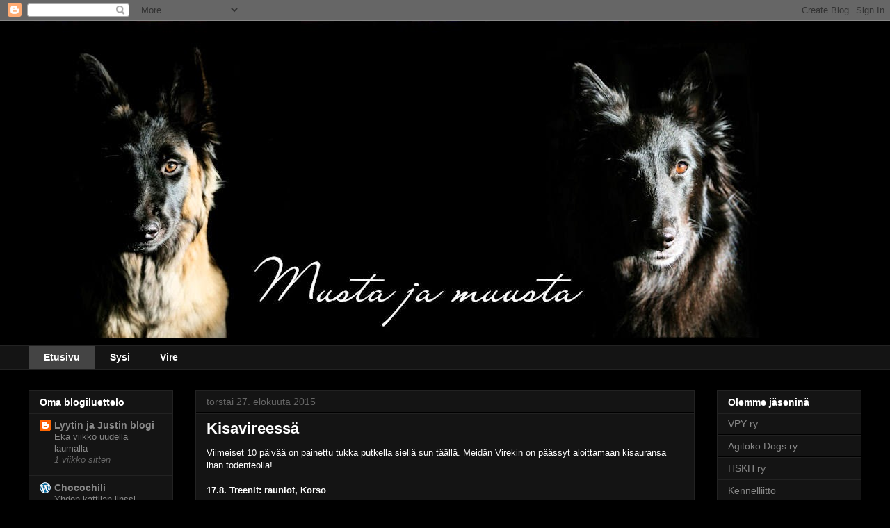

--- FILE ---
content_type: text/html; charset=UTF-8
request_url: https://cuyama.blogspot.com/
body_size: 25683
content:
<!DOCTYPE html>
<html class='v2' dir='ltr' lang='fi'>
<head>
<link href='https://www.blogger.com/static/v1/widgets/335934321-css_bundle_v2.css' rel='stylesheet' type='text/css'/>
<meta content='width=1100' name='viewport'/>
<meta content='text/html; charset=UTF-8' http-equiv='Content-Type'/>
<meta content='blogger' name='generator'/>
<link href='https://cuyama.blogspot.com/favicon.ico' rel='icon' type='image/x-icon'/>
<link href='http://cuyama.blogspot.com/' rel='canonical'/>
<link rel="alternate" type="application/atom+xml" title="Musta ja muusta - Atom" href="https://cuyama.blogspot.com/feeds/posts/default" />
<link rel="alternate" type="application/rss+xml" title="Musta ja muusta - RSS" href="https://cuyama.blogspot.com/feeds/posts/default?alt=rss" />
<link rel="service.post" type="application/atom+xml" title="Musta ja muusta - Atom" href="https://www.blogger.com/feeds/8357684221054320767/posts/default" />
<link rel="me" href="https://www.blogger.com/profile/14155313639533700403" />
<!--Can't find substitution for tag [blog.ieCssRetrofitLinks]-->
<meta content='http://cuyama.blogspot.com/' property='og:url'/>
<meta content='Musta ja muusta' property='og:title'/>
<meta content='' property='og:description'/>
<title>Musta ja muusta</title>
<style id='page-skin-1' type='text/css'><!--
/*
-----------------------------------------------
Blogger Template Style
Name:     Awesome Inc.
Designer: Tina Chen
URL:      tinachen.org
----------------------------------------------- */
/* Content
----------------------------------------------- */
body {
font: normal normal 13px Arial, Tahoma, Helvetica, FreeSans, sans-serif;
color: #ffffff;
background: #000000 url(//1.bp.blogspot.com/-U1QU8EFJz80/Vt1gLs974OI/AAAAAAAADhg/Nn40ppH-v0k/s0-r/musta.jpg) repeat scroll top left;
}
html body .content-outer {
min-width: 0;
max-width: 100%;
width: 100%;
}
a:link {
text-decoration: none;
color: #888888;
}
a:visited {
text-decoration: none;
color: #444444;
}
a:hover {
text-decoration: underline;
color: #cccccc;
}
.body-fauxcolumn-outer .cap-top {
position: absolute;
z-index: 1;
height: 276px;
width: 100%;
background: transparent none repeat-x scroll top left;
_background-image: none;
}
/* Columns
----------------------------------------------- */
.content-inner {
padding: 0;
}
.header-inner .section {
margin: 0 16px;
}
.tabs-inner .section {
margin: 0 16px;
}
.main-inner {
padding-top: 30px;
}
.main-inner .column-center-inner,
.main-inner .column-left-inner,
.main-inner .column-right-inner {
padding: 0 5px;
}
*+html body .main-inner .column-center-inner {
margin-top: -30px;
}
#layout .main-inner .column-center-inner {
margin-top: 0;
}
/* Header
----------------------------------------------- */
.header-outer {
margin: 0 0 0 0;
background: transparent none repeat scroll 0 0;
}
.Header h1 {
font: normal bold 40px Impact, sans-serif;
color: #ffffff;
text-shadow: 0 0 -1px #000000;
}
.Header h1 a {
color: #ffffff;
}
.Header .description {
font: normal normal 14px Arial, Tahoma, Helvetica, FreeSans, sans-serif;
color: #ffffff;
}
.header-inner .Header .titlewrapper,
.header-inner .Header .descriptionwrapper {
padding-left: 0;
padding-right: 0;
margin-bottom: 0;
}
.header-inner .Header .titlewrapper {
padding-top: 22px;
}
/* Tabs
----------------------------------------------- */
.tabs-outer {
overflow: hidden;
position: relative;
background: #141414 none repeat scroll 0 0;
}
#layout .tabs-outer {
overflow: visible;
}
.tabs-cap-top, .tabs-cap-bottom {
position: absolute;
width: 100%;
border-top: 1px solid #222222;
}
.tabs-cap-bottom {
bottom: 0;
}
.tabs-inner .widget li a {
display: inline-block;
margin: 0;
padding: .6em 1.5em;
font: normal bold 14px Arial, Tahoma, Helvetica, FreeSans, sans-serif;
color: #ffffff;
border-top: 1px solid #222222;
border-bottom: 1px solid #222222;
border-left: 1px solid #222222;
height: 16px;
line-height: 16px;
}
.tabs-inner .widget li:last-child a {
border-right: 1px solid #222222;
}
.tabs-inner .widget li.selected a, .tabs-inner .widget li a:hover {
background: #444444 none repeat-x scroll 0 -100px;
color: #ffffff;
}
/* Headings
----------------------------------------------- */
h2 {
font: normal bold 14px Arial, Tahoma, Helvetica, FreeSans, sans-serif;
color: #ffffff;
}
/* Widgets
----------------------------------------------- */
.main-inner .section {
margin: 0 27px;
padding: 0;
}
.main-inner .column-left-outer,
.main-inner .column-right-outer {
margin-top: 0;
}
#layout .main-inner .column-left-outer,
#layout .main-inner .column-right-outer {
margin-top: 0;
}
.main-inner .column-left-inner,
.main-inner .column-right-inner {
background: transparent none repeat 0 0;
-moz-box-shadow: 0 0 0 rgba(0, 0, 0, .2);
-webkit-box-shadow: 0 0 0 rgba(0, 0, 0, .2);
-goog-ms-box-shadow: 0 0 0 rgba(0, 0, 0, .2);
box-shadow: 0 0 0 rgba(0, 0, 0, .2);
-moz-border-radius: 0;
-webkit-border-radius: 0;
-goog-ms-border-radius: 0;
border-radius: 0;
}
#layout .main-inner .column-left-inner,
#layout .main-inner .column-right-inner {
margin-top: 0;
}
.sidebar .widget {
font: normal normal 14px Arial, Tahoma, Helvetica, FreeSans, sans-serif;
color: #ffffff;
}
.sidebar .widget a:link {
color: #888888;
}
.sidebar .widget a:visited {
color: #444444;
}
.sidebar .widget a:hover {
color: #cccccc;
}
.sidebar .widget h2 {
text-shadow: 0 0 -1px #000000;
}
.main-inner .widget {
background-color: #141414;
border: 1px solid #222222;
padding: 0 15px 15px;
margin: 20px -16px;
-moz-box-shadow: 0 0 0 rgba(0, 0, 0, .2);
-webkit-box-shadow: 0 0 0 rgba(0, 0, 0, .2);
-goog-ms-box-shadow: 0 0 0 rgba(0, 0, 0, .2);
box-shadow: 0 0 0 rgba(0, 0, 0, .2);
-moz-border-radius: 0;
-webkit-border-radius: 0;
-goog-ms-border-radius: 0;
border-radius: 0;
}
.main-inner .widget h2 {
margin: 0 -15px;
padding: .6em 15px .5em;
border-bottom: 1px solid #000000;
}
.footer-inner .widget h2 {
padding: 0 0 .4em;
border-bottom: 1px solid #000000;
}
.main-inner .widget h2 + div, .footer-inner .widget h2 + div {
border-top: 1px solid #222222;
padding-top: 8px;
}
.main-inner .widget .widget-content {
margin: 0 -15px;
padding: 7px 15px 0;
}
.main-inner .widget ul, .main-inner .widget #ArchiveList ul.flat {
margin: -8px -15px 0;
padding: 0;
list-style: none;
}
.main-inner .widget #ArchiveList {
margin: -8px 0 0;
}
.main-inner .widget ul li, .main-inner .widget #ArchiveList ul.flat li {
padding: .5em 15px;
text-indent: 0;
color: #666666;
border-top: 1px solid #222222;
border-bottom: 1px solid #000000;
}
.main-inner .widget #ArchiveList ul li {
padding-top: .25em;
padding-bottom: .25em;
}
.main-inner .widget ul li:first-child, .main-inner .widget #ArchiveList ul.flat li:first-child {
border-top: none;
}
.main-inner .widget ul li:last-child, .main-inner .widget #ArchiveList ul.flat li:last-child {
border-bottom: none;
}
.post-body {
position: relative;
}
.main-inner .widget .post-body ul {
padding: 0 2.5em;
margin: .5em 0;
list-style: disc;
}
.main-inner .widget .post-body ul li {
padding: 0.25em 0;
margin-bottom: .25em;
color: #ffffff;
border: none;
}
.footer-inner .widget ul {
padding: 0;
list-style: none;
}
.widget .zippy {
color: #666666;
}
/* Posts
----------------------------------------------- */
body .main-inner .Blog {
padding: 0;
margin-bottom: 1em;
background-color: transparent;
border: none;
-moz-box-shadow: 0 0 0 rgba(0, 0, 0, 0);
-webkit-box-shadow: 0 0 0 rgba(0, 0, 0, 0);
-goog-ms-box-shadow: 0 0 0 rgba(0, 0, 0, 0);
box-shadow: 0 0 0 rgba(0, 0, 0, 0);
}
.main-inner .section:last-child .Blog:last-child {
padding: 0;
margin-bottom: 1em;
}
.main-inner .widget h2.date-header {
margin: 0 -15px 1px;
padding: 0 0 0 0;
font: normal normal 14px Arial, Tahoma, Helvetica, FreeSans, sans-serif;
color: #666666;
background: transparent none no-repeat scroll top left;
border-top: 0 solid #222222;
border-bottom: 1px solid #000000;
-moz-border-radius-topleft: 0;
-moz-border-radius-topright: 0;
-webkit-border-top-left-radius: 0;
-webkit-border-top-right-radius: 0;
border-top-left-radius: 0;
border-top-right-radius: 0;
position: static;
bottom: 100%;
right: 15px;
text-shadow: 0 0 -1px #000000;
}
.main-inner .widget h2.date-header span {
font: normal normal 14px Arial, Tahoma, Helvetica, FreeSans, sans-serif;
display: block;
padding: .5em 15px;
border-left: 0 solid #222222;
border-right: 0 solid #222222;
}
.date-outer {
position: relative;
margin: 30px 0 20px;
padding: 0 15px;
background-color: #141414;
border: 1px solid #222222;
-moz-box-shadow: 0 0 0 rgba(0, 0, 0, .2);
-webkit-box-shadow: 0 0 0 rgba(0, 0, 0, .2);
-goog-ms-box-shadow: 0 0 0 rgba(0, 0, 0, .2);
box-shadow: 0 0 0 rgba(0, 0, 0, .2);
-moz-border-radius: 0;
-webkit-border-radius: 0;
-goog-ms-border-radius: 0;
border-radius: 0;
}
.date-outer:first-child {
margin-top: 0;
}
.date-outer:last-child {
margin-bottom: 20px;
-moz-border-radius-bottomleft: 0;
-moz-border-radius-bottomright: 0;
-webkit-border-bottom-left-radius: 0;
-webkit-border-bottom-right-radius: 0;
-goog-ms-border-bottom-left-radius: 0;
-goog-ms-border-bottom-right-radius: 0;
border-bottom-left-radius: 0;
border-bottom-right-radius: 0;
}
.date-posts {
margin: 0 -15px;
padding: 0 15px;
clear: both;
}
.post-outer, .inline-ad {
border-top: 1px solid #222222;
margin: 0 -15px;
padding: 15px 15px;
}
.post-outer {
padding-bottom: 10px;
}
.post-outer:first-child {
padding-top: 0;
border-top: none;
}
.post-outer:last-child, .inline-ad:last-child {
border-bottom: none;
}
.post-body {
position: relative;
}
.post-body img {
padding: 8px;
background: #222222;
border: 1px solid transparent;
-moz-box-shadow: 0 0 0 rgba(0, 0, 0, .2);
-webkit-box-shadow: 0 0 0 rgba(0, 0, 0, .2);
box-shadow: 0 0 0 rgba(0, 0, 0, .2);
-moz-border-radius: 0;
-webkit-border-radius: 0;
border-radius: 0;
}
h3.post-title, h4 {
font: normal bold 22px Arial, Tahoma, Helvetica, FreeSans, sans-serif;
color: #ffffff;
}
h3.post-title a {
font: normal bold 22px Arial, Tahoma, Helvetica, FreeSans, sans-serif;
color: #ffffff;
}
h3.post-title a:hover {
color: #cccccc;
text-decoration: underline;
}
.post-header {
margin: 0 0 1em;
}
.post-body {
line-height: 1.4;
}
.post-outer h2 {
color: #ffffff;
}
.post-footer {
margin: 1.5em 0 0;
}
#blog-pager {
padding: 15px;
font-size: 120%;
background-color: #141414;
border: 1px solid #222222;
-moz-box-shadow: 0 0 0 rgba(0, 0, 0, .2);
-webkit-box-shadow: 0 0 0 rgba(0, 0, 0, .2);
-goog-ms-box-shadow: 0 0 0 rgba(0, 0, 0, .2);
box-shadow: 0 0 0 rgba(0, 0, 0, .2);
-moz-border-radius: 0;
-webkit-border-radius: 0;
-goog-ms-border-radius: 0;
border-radius: 0;
-moz-border-radius-topleft: 0;
-moz-border-radius-topright: 0;
-webkit-border-top-left-radius: 0;
-webkit-border-top-right-radius: 0;
-goog-ms-border-top-left-radius: 0;
-goog-ms-border-top-right-radius: 0;
border-top-left-radius: 0;
border-top-right-radius-topright: 0;
margin-top: 1em;
}
.blog-feeds, .post-feeds {
margin: 1em 0;
text-align: center;
color: #ffffff;
}
.blog-feeds a, .post-feeds a {
color: #888888;
}
.blog-feeds a:visited, .post-feeds a:visited {
color: #444444;
}
.blog-feeds a:hover, .post-feeds a:hover {
color: #cccccc;
}
.post-outer .comments {
margin-top: 2em;
}
/* Comments
----------------------------------------------- */
.comments .comments-content .icon.blog-author {
background-repeat: no-repeat;
background-image: url([data-uri]);
}
.comments .comments-content .loadmore a {
border-top: 1px solid #222222;
border-bottom: 1px solid #222222;
}
.comments .continue {
border-top: 2px solid #222222;
}
/* Footer
----------------------------------------------- */
.footer-outer {
margin: -0 0 -1px;
padding: 0 0 0;
color: #ffffff;
overflow: hidden;
}
.footer-fauxborder-left {
border-top: 1px solid #222222;
background: #141414 none repeat scroll 0 0;
-moz-box-shadow: 0 0 0 rgba(0, 0, 0, .2);
-webkit-box-shadow: 0 0 0 rgba(0, 0, 0, .2);
-goog-ms-box-shadow: 0 0 0 rgba(0, 0, 0, .2);
box-shadow: 0 0 0 rgba(0, 0, 0, .2);
margin: 0 -0;
}
/* Mobile
----------------------------------------------- */
body.mobile {
background-size: auto;
}
.mobile .body-fauxcolumn-outer {
background: transparent none repeat scroll top left;
}
*+html body.mobile .main-inner .column-center-inner {
margin-top: 0;
}
.mobile .main-inner .widget {
padding: 0 0 15px;
}
.mobile .main-inner .widget h2 + div,
.mobile .footer-inner .widget h2 + div {
border-top: none;
padding-top: 0;
}
.mobile .footer-inner .widget h2 {
padding: 0.5em 0;
border-bottom: none;
}
.mobile .main-inner .widget .widget-content {
margin: 0;
padding: 7px 0 0;
}
.mobile .main-inner .widget ul,
.mobile .main-inner .widget #ArchiveList ul.flat {
margin: 0 -15px 0;
}
.mobile .main-inner .widget h2.date-header {
right: 0;
}
.mobile .date-header span {
padding: 0.4em 0;
}
.mobile .date-outer:first-child {
margin-bottom: 0;
border: 1px solid #222222;
-moz-border-radius-topleft: 0;
-moz-border-radius-topright: 0;
-webkit-border-top-left-radius: 0;
-webkit-border-top-right-radius: 0;
-goog-ms-border-top-left-radius: 0;
-goog-ms-border-top-right-radius: 0;
border-top-left-radius: 0;
border-top-right-radius: 0;
}
.mobile .date-outer {
border-color: #222222;
border-width: 0 1px 1px;
}
.mobile .date-outer:last-child {
margin-bottom: 0;
}
.mobile .main-inner {
padding: 0;
}
.mobile .header-inner .section {
margin: 0;
}
.mobile .post-outer, .mobile .inline-ad {
padding: 5px 0;
}
.mobile .tabs-inner .section {
margin: 0 10px;
}
.mobile .main-inner .widget h2 {
margin: 0;
padding: 0;
}
.mobile .main-inner .widget h2.date-header span {
padding: 0;
}
.mobile .main-inner .widget .widget-content {
margin: 0;
padding: 7px 0 0;
}
.mobile #blog-pager {
border: 1px solid transparent;
background: #141414 none repeat scroll 0 0;
}
.mobile .main-inner .column-left-inner,
.mobile .main-inner .column-right-inner {
background: transparent none repeat 0 0;
-moz-box-shadow: none;
-webkit-box-shadow: none;
-goog-ms-box-shadow: none;
box-shadow: none;
}
.mobile .date-posts {
margin: 0;
padding: 0;
}
.mobile .footer-fauxborder-left {
margin: 0;
border-top: inherit;
}
.mobile .main-inner .section:last-child .Blog:last-child {
margin-bottom: 0;
}
.mobile-index-contents {
color: #ffffff;
}
.mobile .mobile-link-button {
background: #888888 none repeat scroll 0 0;
}
.mobile-link-button a:link, .mobile-link-button a:visited {
color: #ffffff;
}
.mobile .tabs-inner .PageList .widget-content {
background: transparent;
border-top: 1px solid;
border-color: #222222;
color: #ffffff;
}
.mobile .tabs-inner .PageList .widget-content .pagelist-arrow {
border-left: 1px solid #222222;
}

--></style>
<style id='template-skin-1' type='text/css'><!--
body {
min-width: 1230px;
}
.content-outer, .content-fauxcolumn-outer, .region-inner {
min-width: 1230px;
max-width: 1230px;
_width: 1230px;
}
.main-inner .columns {
padding-left: 240px;
padding-right: 240px;
}
.main-inner .fauxcolumn-center-outer {
left: 240px;
right: 240px;
/* IE6 does not respect left and right together */
_width: expression(this.parentNode.offsetWidth -
parseInt("240px") -
parseInt("240px") + 'px');
}
.main-inner .fauxcolumn-left-outer {
width: 240px;
}
.main-inner .fauxcolumn-right-outer {
width: 240px;
}
.main-inner .column-left-outer {
width: 240px;
right: 100%;
margin-left: -240px;
}
.main-inner .column-right-outer {
width: 240px;
margin-right: -240px;
}
#layout {
min-width: 0;
}
#layout .content-outer {
min-width: 0;
width: 800px;
}
#layout .region-inner {
min-width: 0;
width: auto;
}
body#layout div.add_widget {
padding: 8px;
}
body#layout div.add_widget a {
margin-left: 32px;
}
--></style>
<style>
    body {background-image:url(\/\/1.bp.blogspot.com\/-U1QU8EFJz80\/Vt1gLs974OI\/AAAAAAAADhg\/Nn40ppH-v0k\/s0-r\/musta.jpg);}
    
@media (max-width: 200px) { body {background-image:url(\/\/1.bp.blogspot.com\/-U1QU8EFJz80\/Vt1gLs974OI\/AAAAAAAADhg\/Nn40ppH-v0k\/w200\/musta.jpg);}}
@media (max-width: 400px) and (min-width: 201px) { body {background-image:url(\/\/1.bp.blogspot.com\/-U1QU8EFJz80\/Vt1gLs974OI\/AAAAAAAADhg\/Nn40ppH-v0k\/w400\/musta.jpg);}}
@media (max-width: 800px) and (min-width: 401px) { body {background-image:url(\/\/1.bp.blogspot.com\/-U1QU8EFJz80\/Vt1gLs974OI\/AAAAAAAADhg\/Nn40ppH-v0k\/w800\/musta.jpg);}}
@media (max-width: 1200px) and (min-width: 801px) { body {background-image:url(\/\/1.bp.blogspot.com\/-U1QU8EFJz80\/Vt1gLs974OI\/AAAAAAAADhg\/Nn40ppH-v0k\/w1200\/musta.jpg);}}
/* Last tag covers anything over one higher than the previous max-size cap. */
@media (min-width: 1201px) { body {background-image:url(\/\/1.bp.blogspot.com\/-U1QU8EFJz80\/Vt1gLs974OI\/AAAAAAAADhg\/Nn40ppH-v0k\/w1600\/musta.jpg);}}
  </style>
<link href='https://www.blogger.com/dyn-css/authorization.css?targetBlogID=8357684221054320767&amp;zx=5ca319b4-5d82-4b18-9c02-933952bd7bc1' media='none' onload='if(media!=&#39;all&#39;)media=&#39;all&#39;' rel='stylesheet'/><noscript><link href='https://www.blogger.com/dyn-css/authorization.css?targetBlogID=8357684221054320767&amp;zx=5ca319b4-5d82-4b18-9c02-933952bd7bc1' rel='stylesheet'/></noscript>
<meta name='google-adsense-platform-account' content='ca-host-pub-1556223355139109'/>
<meta name='google-adsense-platform-domain' content='blogspot.com'/>

</head>
<body class='loading variant-dark'>
<div class='navbar section' id='navbar' name='Navigointipalkki'><div class='widget Navbar' data-version='1' id='Navbar1'><script type="text/javascript">
    function setAttributeOnload(object, attribute, val) {
      if(window.addEventListener) {
        window.addEventListener('load',
          function(){ object[attribute] = val; }, false);
      } else {
        window.attachEvent('onload', function(){ object[attribute] = val; });
      }
    }
  </script>
<div id="navbar-iframe-container"></div>
<script type="text/javascript" src="https://apis.google.com/js/platform.js"></script>
<script type="text/javascript">
      gapi.load("gapi.iframes:gapi.iframes.style.bubble", function() {
        if (gapi.iframes && gapi.iframes.getContext) {
          gapi.iframes.getContext().openChild({
              url: 'https://www.blogger.com/navbar/8357684221054320767?origin\x3dhttps://cuyama.blogspot.com',
              where: document.getElementById("navbar-iframe-container"),
              id: "navbar-iframe"
          });
        }
      });
    </script><script type="text/javascript">
(function() {
var script = document.createElement('script');
script.type = 'text/javascript';
script.src = '//pagead2.googlesyndication.com/pagead/js/google_top_exp.js';
var head = document.getElementsByTagName('head')[0];
if (head) {
head.appendChild(script);
}})();
</script>
</div></div>
<div itemscope='itemscope' itemtype='http://schema.org/Blog' style='display: none;'>
<meta content='Musta ja muusta' itemprop='name'/>
</div>
<div class='body-fauxcolumns'>
<div class='fauxcolumn-outer body-fauxcolumn-outer'>
<div class='cap-top'>
<div class='cap-left'></div>
<div class='cap-right'></div>
</div>
<div class='fauxborder-left'>
<div class='fauxborder-right'></div>
<div class='fauxcolumn-inner'>
</div>
</div>
<div class='cap-bottom'>
<div class='cap-left'></div>
<div class='cap-right'></div>
</div>
</div>
</div>
<div class='content'>
<div class='content-fauxcolumns'>
<div class='fauxcolumn-outer content-fauxcolumn-outer'>
<div class='cap-top'>
<div class='cap-left'></div>
<div class='cap-right'></div>
</div>
<div class='fauxborder-left'>
<div class='fauxborder-right'></div>
<div class='fauxcolumn-inner'>
</div>
</div>
<div class='cap-bottom'>
<div class='cap-left'></div>
<div class='cap-right'></div>
</div>
</div>
</div>
<div class='content-outer'>
<div class='content-cap-top cap-top'>
<div class='cap-left'></div>
<div class='cap-right'></div>
</div>
<div class='fauxborder-left content-fauxborder-left'>
<div class='fauxborder-right content-fauxborder-right'></div>
<div class='content-inner'>
<header>
<div class='header-outer'>
<div class='header-cap-top cap-top'>
<div class='cap-left'></div>
<div class='cap-right'></div>
</div>
<div class='fauxborder-left header-fauxborder-left'>
<div class='fauxborder-right header-fauxborder-right'></div>
<div class='region-inner header-inner'>
<div class='header section' id='header' name='Otsikko'><div class='widget Header' data-version='1' id='Header1'>
<div id='header-inner'>
<a href='https://cuyama.blogspot.com/' style='display: block'>
<img alt='Musta ja muusta' height='457px; ' id='Header1_headerimg' src='https://blogger.googleusercontent.com/img/b/R29vZ2xl/AVvXsEiykukOXWH9SR73fHQ-70iA1jrFO81vREtAgTRuIrW7vtI4ARam4BysYCdry1YohxXPhjFSwcXXl1ejmNwiQvxFW6GKENsgTeEEv7Bv-xQ793plLK-4_xwth4dtTjayAJI0Q3F3ZqyvcCrK/s1600/banneri6.jpg' style='display: block' width='1054px; '/>
</a>
<div class='descriptionwrapper'>
<p class='description'><span>
</span></p>
</div>
</div>
</div></div>
</div>
</div>
<div class='header-cap-bottom cap-bottom'>
<div class='cap-left'></div>
<div class='cap-right'></div>
</div>
</div>
</header>
<div class='tabs-outer'>
<div class='tabs-cap-top cap-top'>
<div class='cap-left'></div>
<div class='cap-right'></div>
</div>
<div class='fauxborder-left tabs-fauxborder-left'>
<div class='fauxborder-right tabs-fauxborder-right'></div>
<div class='region-inner tabs-inner'>
<div class='tabs section' id='crosscol' name='Kaikki sarakkeet'><div class='widget PageList' data-version='1' id='PageList1'>
<div class='widget-content'>
<ul>
<li class='selected'>
<a href='https://cuyama.blogspot.com/'>Etusivu</a>
</li>
<li>
<a href='https://cuyama.blogspot.com/p/sysi.html'>Sysi</a>
</li>
<li>
<a href='https://cuyama.blogspot.com/p/vire.html'>Vire</a>
</li>
</ul>
<div class='clear'></div>
</div>
</div></div>
<div class='tabs no-items section' id='crosscol-overflow' name='Cross-Column 2'></div>
</div>
</div>
<div class='tabs-cap-bottom cap-bottom'>
<div class='cap-left'></div>
<div class='cap-right'></div>
</div>
</div>
<div class='main-outer'>
<div class='main-cap-top cap-top'>
<div class='cap-left'></div>
<div class='cap-right'></div>
</div>
<div class='fauxborder-left main-fauxborder-left'>
<div class='fauxborder-right main-fauxborder-right'></div>
<div class='region-inner main-inner'>
<div class='columns fauxcolumns'>
<div class='fauxcolumn-outer fauxcolumn-center-outer'>
<div class='cap-top'>
<div class='cap-left'></div>
<div class='cap-right'></div>
</div>
<div class='fauxborder-left'>
<div class='fauxborder-right'></div>
<div class='fauxcolumn-inner'>
</div>
</div>
<div class='cap-bottom'>
<div class='cap-left'></div>
<div class='cap-right'></div>
</div>
</div>
<div class='fauxcolumn-outer fauxcolumn-left-outer'>
<div class='cap-top'>
<div class='cap-left'></div>
<div class='cap-right'></div>
</div>
<div class='fauxborder-left'>
<div class='fauxborder-right'></div>
<div class='fauxcolumn-inner'>
</div>
</div>
<div class='cap-bottom'>
<div class='cap-left'></div>
<div class='cap-right'></div>
</div>
</div>
<div class='fauxcolumn-outer fauxcolumn-right-outer'>
<div class='cap-top'>
<div class='cap-left'></div>
<div class='cap-right'></div>
</div>
<div class='fauxborder-left'>
<div class='fauxborder-right'></div>
<div class='fauxcolumn-inner'>
</div>
</div>
<div class='cap-bottom'>
<div class='cap-left'></div>
<div class='cap-right'></div>
</div>
</div>
<!-- corrects IE6 width calculation -->
<div class='columns-inner'>
<div class='column-center-outer'>
<div class='column-center-inner'>
<div class='main section' id='main' name='Ensisijainen'><div class='widget Blog' data-version='1' id='Blog1'>
<div class='blog-posts hfeed'>

          <div class="date-outer">
        
<h2 class='date-header'><span>torstai 27. elokuuta 2015</span></h2>

          <div class="date-posts">
        
<div class='post-outer'>
<div class='post hentry uncustomized-post-template' itemprop='blogPost' itemscope='itemscope' itemtype='http://schema.org/BlogPosting'>
<meta content='8357684221054320767' itemprop='blogId'/>
<meta content='5532118919622956985' itemprop='postId'/>
<a name='5532118919622956985'></a>
<h3 class='post-title entry-title' itemprop='name'>
<a href='https://cuyama.blogspot.com/2015/08/kisavireessa.html'>Kisavireessä</a>
</h3>
<div class='post-header'>
<div class='post-header-line-1'></div>
</div>
<div class='post-body entry-content' id='post-body-5532118919622956985' itemprop='description articleBody'>
Viimeiset 10 päivää on painettu tukka putkella siellä sun täällä. Meidän Virekin on päässyt aloittamaan kisauransa ihan todenteolla!<div>
<br /></div>
<div>
<b>17.8. Treenit: rauniot, Korso</b></div>
<div>
Vire</div>
<div>
<br /></div>
<div>
Kolme maalimiestä, tällä kertaa kokeiltiin enemmän sitä oma-aloitteista ilmaisun aloittamista. Paranee koko ajan. Kuin myös maalimiehen luona pysyminen, ei yrittänyt pyöriä ympärillä ja haukkua, vaan pysyin hyvin paikallaan.</div>
<div>
<br /></div>
<div>
<b>18.8. Treenit: hyppytekniikka, Ojanko</b></div>
<div>
Vire, Sysi</div>
<div>
<br /></div>
<div>
Taipumista tehtiin pitkästä aikaa kolmen esteen kanssa. Lisäksi set pointia muutama toisto korkeuksilla, jotka oli jotakin 30-45 tienoilla ja loppuun kertaalleen perussarja. Mitenniin muistiinpanot jäi tekemättä.. Tais kuitenkin sujua ihan hyvin, muistaakseni :P&nbsp;</div>
<div>
<br /></div>
<div>
<br /></div>
<div>
<b>19.8. Treenit: vepe, Kirkkonummi</b></div>
<div>
Vire, Sysi</div>
<div>
<br /></div>
<div>
Viren koekenraalit! Tehtiin vienti, veneen haku ja hukkuva kisanomaisesti - todella hyvin sujui. Omat muistiinpanot kertoo, että jos hetsaat koiraa veneestä, niin rannallaolijan olis hyvä pitää siitä kiinni tai koira on hyvin pikaseen siellä veneessä :D Sysille otettiin veneen hakua, vientiä ja hukkuvaa. Liikkeet helpotettuina edelleen, mutta pikkuhiljaa matkaa lisäten. Vienti tuntuu siltä, että se lähtee aukeamaan, koko ajan lähtee varmemmin ja varmemmin.&nbsp;</div>
<div>
<br /></div>
<div>
<b>20.8. Treenit: BH-kurssi, Savio</b></div>
<div>
Vire, (Sysi)</div>
<div>
<br /></div>
<div>
Jusu aloitti VPY:n viiden kerran BH-kurssin. Ekalla kertaa käytiin läpi kaavio ilman koiria. Sit paikkamakuuta ja seuraamista henkilöryhmässä ja ilman pareittain. Hyvin pysyi Vire paikkamakuussa vaikka oli toinen koira suorittamassa, mutta sitä on onneksi tehtykin kovassa häiriössäkin. Itse seuruu oli jees, henkilöryhmää vähän ihmetteli.&nbsp;</div>
<div>
<br /></div>
<div>
Kurssin jälkeen Sysille omatoimitreenit. Täyspitkää paikkamakuuta niin, että vieras koira kentällä treenaamassa samaan aikaan. No problems, levollinen koira. Seuruuta, jäävät läpi, eteenmeno. Ei esteitä tai noutoa tällä kertaa. Haukutuksella asennetta seuruuseen. Oli oikeen jees :)</div>
<div>
<br /></div>
<div>
<b>21.8. Treenit: PK-jälki, Tuusula</b></div>
<div>
Sysi, Vire</div>
<div>
<br /></div>
<div>
Sysille janatreeni avoimessa maastossa, matka ehkä joku 35-40 m. Nosti hienosti takajäljen, kääntö onnistui yhdellä käskyllä. Ekalle kepille jäljesti ihan supertarkasti! Halusin lisätä haastetta menemällä jyrkässä rinteessä, mutta ei päästy siihen asti, kun ekan kepin jälkeen iski liika vauhti ja huolimattomuus ja Sysi hukkasi jäljen. Hetken etsittiin takaisin jäljen päälle, mutta ei onnannut ja keskeytin. Palkkasin koiraa kuitenkin, mutta Sysi tasan tiesi, että kesken jäi. Nosti pienen mekkalan autolla kun otin vuorostaan Viren tekemään. Virelle noin 250 m pitkä ja reilu puoli tuntia vanhentunut jälki. Kolme keppiä, muutama nami alussa ja keppien jälkeen vähän matkan päässä. Jäljesti tosi hienosti, vähän turhan vauhdilla, mutta itsenäisesti ja yllättävän hyvin maavainuisesti. Kaksi ekaa keppiä jäi nousematta. Yksi 90 asteen kulma oli ja kaarretta, ei ongelmia, kulmakin oli tarkahko :D Vikan kepin nosti ja siitä superpalkka.&nbsp;</div>
<div>
<br /></div>
<div>
<b>22.8. Koe: Vepe, ALO-luokka, Fiskars</b></div>
<div>
Vire</div>
<div>
<br /></div>
<div>
Viime viikonloppuna kisattiin Action Dogsien vepekokeissa Viren kanssa. Ekat "oikeat" kokeet soven jälkeen. Hyvällä fiiliksellä lähdettiin, koska Vire on ollut niin varma suorittaja treeneissä koko kesän, mutta pienellä jännityksellä, koska uusi ranta on uusi ranta. Ranta ei ollut äkkisyvä, mutta eipä se ole Virelle ongelma :) Vire teki tosi hienoa työtä koko kokeen ajan, odottaen rauhassa, mutta rannassa sit täysillä.</div>
<div>
<br /></div>
<div>
<b>1. Uinti</b></div>
<div>
Aika: 0.51</div>
<div>
Maalilinjan ohitus alle metrin, -1 p.</div>
<div>
24 p</div>
<div>
<br /></div>
<div>
<b>2. Esineen vienti</b></div>
<div>
Aika: 0.33</div>
<div>
25 p</div>
<div>
<br /></div>
<div>
<b>3.Veneen nouto</b></div>
<div>
Aika: 1.25</div>
<div>
25 p</div>
<div>
<br /></div>
<div>
<b>4. Hukkuvan pelastaminen</b></div>
<div>
Aika 1.42</div>
<div>
Maalilinjan ohitus alle metrin, -1 p.</div>
<div>
24 p</div>
<div>
<br /></div>
<div>
Yht. 98/100, 1-tulos, sijoitus 2./5!</div>
<div>
<br /></div>
<div>
<b>23.8. Koe: Vepe, ALO-luokka, Fiskars</b></div>
<div>
Vire</div>
<div>
<br /></div>
<div>
Toisena koepäivänä ranta oli jo tuttu joten kisapäivänä oli helppo ottaa rennosti. Vire teki täsmällistä työtä, käskytykset pidettiin minimissä, ja hyvin samanlaiseen tulokseen päästiin kuin edellisenäkin päivänä, suoritusaikoja ja sijoitusta myöten :D</div>
<div>
<br /></div>
<div>
<br /></div>
<div>
<div>
<b>1. Uinti</b></div>
<div>
Aika: 0.51</div>
<div>
25 p</div>
<div>
<b><br /></b></div>
<div>
<b>2. Esineen vienti</b></div>
<div>
Aika: 0.35</div>
<div>
25 p</div>
<div>
<br /></div>
<div>
<b>3.Veneen nouto</b></div>
<div>
Aika: 1.26</div>
<div>
Maalilinjan ohitus alle metrin, -1 p.</div>
<div>
24 p</div>
<div>
<br /></div>
<div>
<b>4. Hukkuvan pelastaminen</b></div>
<div>
Aika 1.38</div>
<div>
25 p</div>
<div>
<br /></div>
<div>
Yht. 99/100, 1-tulos, sijoitus 2./5 &amp; siirto AVO-luokkaan!&nbsp;</div>
</div>
<div>
<br /></div>
<div>
Maanantaina treenattiin viestiä ja raunioita. Rankan viikonlopun ja jo yksien treenien jälkeen pelkäsin, että Virettä väsyttää illan toisissa treeneissä. Se oli turha pelko se, raunioilla Vire teki parhaimman suorituksensa tähän asti, keskittyen upeasti etsintään ja ilmaisujen ollessa oma-aloitteiset ja vahvat. Tällä kertaa pieni väsymys vei ylimääräisen sähläyksen pois ja Vire keskittyi vain ja ainoastaan olennaiseen - vauhdilla, iloisesti ja innokkaasti. Treeneissä meille vinkattiin tiistaina järjestettävästä BH-kokeesta, jossa oli vielä paikkoja vapaana. Yllytyshulluna ilmoitin sitten Viren sinne mukaan....</div>
<div>
<br /></div>
<div>
<b>25.8. Koe: BH, Petikko</b></div>
<div>
Vire</div>
<div>
<br /></div>
<div>
Järjestäjänä rotikoiden Uudenmaan alaosasto. Tottis sujui muuten ihan hyvin, mitä nyt seuraaminen oli pitkä kuin nälkävuosi, enkä saanut sitä parasta Virettä esiin ja keskittymään. Paikkamakuu oli varma ja jäävät osasi kyllä. Joten virheistä huolimatta riittävän hyvä suoritus hyväksyttyyn tulokseen ja kohti kaupunkiosiota :) Se oli kaupunkilaiskoiralle helppo nakki, joten Viren kanssa saimme koko kokeen hyväksytysti suoritettua! Kisalupa pk-kokeisiin siis lunastettu ja toinen kilpailukirja hankittu, hieno Vire :)</div>
<div>
<br /></div>
<div>
<br /></div>
<div>
<b>26.8. Treenit: Vepe, Kirkkonummi</b></div>
<div>
Sysi, Vire</div>
<div>
<br /></div>
<div>
Hyvin menneiden kisojen kunniaksi oli pakko leipoa herkkuja meidän treeniryhmälle, joten oikein hyvällä mielellä lähdettiin treenaamaan. Sysille otettiin ensimmäisenä veneen hakua. Puolimatkalla poijulle, hetsaus rannassa ja ihan vähän perillä - toimii! Teki töitä ja toi köyden ihan ylös rannalle asti. Kakkosena vienti. Pisin matka ja vähiten hetsausta ikinä, tämäkin oli joku about puolimatka - lähti ekalla ja toi hyvin! Ihan super!! Hukkuva tehtiin myös, tällä kertaa niin, että minä olin rannalla myös ja hukkuva kutsui. Vähän pohti voiko hypätä, mutta lähti ja haki. Toistettiin vielä toisen kerran lyhyeltä, nyt lähti nopeammin. Voitais varmaan pitää mua kutsumassa veneessä vielä, jotta olis helpompi sille ja saadaan lisää varmuutta. Virelle otettiin nyt avointa luokkaa. Eka liike kaksi venettä. Koiran kanssa mentiin jonkin matkaa 30 poijulta ulapalle ja köysivene 30 poijulla. Lähetys "vene" käskyllä, hyvin hyppäs ja lähti, köysi kun heitettiin tarttui kiinni ja miettimättä lähti vetämään rantaan. Toi veneen maalilinjalle ja sai rannalta lelunsa palkaksi. Vähän olin suu auki, että näinkö tää sujui heti oikein :D Kakkosliikkeenä oma vene. Sikavaikeeta heittää köysi niin ettei se hyppäis sen päälle. No, hyppäs päälle, tarttui kiinni vähän mietti ja minäkin sähläsin ja käskyttelin ja lähti rantaan. Toi maalilinjalle. Otettiin lyhyeltä uusiksi. Hyppäsi taas köyden päälle, mutta lähti heti rantaan. Siis mitä ihmettä, tääkin sujuu! Vikana avoimen hukkuva, tehtiin kisanomaisesti. Veneessä en sanonut mitään, hukkuvan pudotessa lähti heti, haki ja vei suoraan rantaan - tosin tässä liikkeessä ehkä metrin maalilinjan sivusta :P Todellakin toimii. Maalilinja nyt ei ole joka liikkeessä satavarma, mutta Vire kohdistaa ja yrittää linjalle nyt paremmin kuin alkukaudesta - muut osa-alueet sillä näemmä toimii erittäin hyvin. Huh, miten hyvät treenit!</div>
<div>
<br /></div>
<div>
<br /></div>
<div style='clear: both;'></div>
</div>
<div class='post-footer'>
<div class='post-footer-line post-footer-line-1'>
<span class='post-author vcard'>
Lähettänyt
<span class='fn' itemprop='author' itemscope='itemscope' itemtype='http://schema.org/Person'>
<meta content='https://www.blogger.com/profile/14155313639533700403' itemprop='url'/>
<a class='g-profile' href='https://www.blogger.com/profile/14155313639533700403' rel='author' title='author profile'>
<span itemprop='name'>Hanna</span>
</a>
</span>
</span>
<span class='post-timestamp'>
klo
<meta content='http://cuyama.blogspot.com/2015/08/kisavireessa.html' itemprop='url'/>
<a class='timestamp-link' href='https://cuyama.blogspot.com/2015/08/kisavireessa.html' rel='bookmark' title='permanent link'><abbr class='published' itemprop='datePublished' title='2015-08-27T16:09:00+03:00'>16.09</abbr></a>
</span>
<span class='post-comment-link'>
<a class='comment-link' href='https://cuyama.blogspot.com/2015/08/kisavireessa.html#comment-form' onclick=''>
Ei kommentteja:
  </a>
</span>
<span class='post-icons'>
<span class='item-control blog-admin pid-1245639901'>
<a href='https://www.blogger.com/post-edit.g?blogID=8357684221054320767&postID=5532118919622956985&from=pencil' title='Muokkaa tekstiä'>
<img alt='' class='icon-action' height='18' src='https://resources.blogblog.com/img/icon18_edit_allbkg.gif' width='18'/>
</a>
</span>
</span>
<div class='post-share-buttons goog-inline-block'>
<a class='goog-inline-block share-button sb-email' href='https://www.blogger.com/share-post.g?blogID=8357684221054320767&postID=5532118919622956985&target=email' target='_blank' title='Kohteen lähettäminen sähköpostitse'><span class='share-button-link-text'>Kohteen lähettäminen sähköpostitse</span></a><a class='goog-inline-block share-button sb-blog' href='https://www.blogger.com/share-post.g?blogID=8357684221054320767&postID=5532118919622956985&target=blog' onclick='window.open(this.href, "_blank", "height=270,width=475"); return false;' target='_blank' title='Bloggaa tästä!'><span class='share-button-link-text'>Bloggaa tästä!</span></a><a class='goog-inline-block share-button sb-twitter' href='https://www.blogger.com/share-post.g?blogID=8357684221054320767&postID=5532118919622956985&target=twitter' target='_blank' title='Jaa X:ssä'><span class='share-button-link-text'>Jaa X:ssä</span></a><a class='goog-inline-block share-button sb-facebook' href='https://www.blogger.com/share-post.g?blogID=8357684221054320767&postID=5532118919622956985&target=facebook' onclick='window.open(this.href, "_blank", "height=430,width=640"); return false;' target='_blank' title='Jaa Facebookiin'><span class='share-button-link-text'>Jaa Facebookiin</span></a><a class='goog-inline-block share-button sb-pinterest' href='https://www.blogger.com/share-post.g?blogID=8357684221054320767&postID=5532118919622956985&target=pinterest' target='_blank' title='Jaa Pinterestiin'><span class='share-button-link-text'>Jaa Pinterestiin</span></a>
</div>
</div>
<div class='post-footer-line post-footer-line-2'>
<span class='post-labels'>
Tunnisteet:
<a href='https://cuyama.blogspot.com/search/label/hyppytekniikka' rel='tag'>hyppytekniikka</a>,
<a href='https://cuyama.blogspot.com/search/label/j%C3%A4lki' rel='tag'>jälki</a>,
<a href='https://cuyama.blogspot.com/search/label/rauniot' rel='tag'>rauniot</a>,
<a href='https://cuyama.blogspot.com/search/label/tottis' rel='tag'>tottis</a>,
<a href='https://cuyama.blogspot.com/search/label/vepe' rel='tag'>vepe</a>,
<a href='https://cuyama.blogspot.com/search/label/viesti' rel='tag'>viesti</a>
</span>
</div>
<div class='post-footer-line post-footer-line-3'>
<span class='post-location'>
</span>
</div>
</div>
</div>
</div>

          </div></div>
        

          <div class="date-outer">
        
<h2 class='date-header'><span>maanantai 17. elokuuta 2015</span></h2>

          <div class="date-posts">
        
<div class='post-outer'>
<div class='post hentry uncustomized-post-template' itemprop='blogPost' itemscope='itemscope' itemtype='http://schema.org/BlogPosting'>
<meta content='https://blogger.googleusercontent.com/img/b/R29vZ2xl/AVvXsEgXQP8N1VEUtKHmJBkTfLmhFS6zUsEur-iUZeQ6vJid-b8HjC6uYF9_lVqpe5BGVo88FI7txEe1zTPHIPt65QSSOwgYMI8_VEIF2jR2WWcXKQ0q2iwU1fo7c_g9ktQCGZnetwlmtIMz7FO9/s640/rataa.JPG' itemprop='image_url'/>
<meta content='8357684221054320767' itemprop='blogId'/>
<meta content='4205506359449689010' itemprop='postId'/>
<a name='4205506359449689010'></a>
<h3 class='post-title entry-title' itemprop='name'>
<a href='https://cuyama.blogspot.com/2015/08/agin-veivausta.html'>Agin veivausta</a>
</h3>
<div class='post-header'>
<div class='post-header-line-1'></div>
</div>
<div class='post-body entry-content' id='post-body-4205506359449689010' itemprop='description articleBody'>
<b>15.8. Treenit: Agility, Ojanko</b><br />
Sysi<br />
<br />
Annan ja Annikan kanssa :) Rata suunnilleen alla. Vaikeaa oli vauhdikkaasta lähestymisestä valssilla 90 asteen käännös (3). Ei toimi edelleenkään kauempaa ohjaten, lähellä jarruttaen kyllä, mutta sitten en ehdi enää kyytiin mukaan. 6 takaakiertoon lähetys oli tosi hyvä ja varma, keinulla sain etäisyyttä ja 11-15 toimi takaaleikkauksilla. Vauhdista loivaan avokulmaan tarvii selkeän lähetyksen ettei hätäile sisäänmenoa. Oli todella kivaa treenata rataa. Oma tsemppi loppui pidemmillä pätkillä kesken kun ollaan tehty vaan mulle helpompia lyhyitä tekniikkapätkiä. Omaa taistelutahtoa ja kokonaisuuden hallintaa siis peliin ja kunnolla!<br />
<br />
<div class="separator" style="clear: both; text-align: center;">
<a href="https://blogger.googleusercontent.com/img/b/R29vZ2xl/AVvXsEgXQP8N1VEUtKHmJBkTfLmhFS6zUsEur-iUZeQ6vJid-b8HjC6uYF9_lVqpe5BGVo88FI7txEe1zTPHIPt65QSSOwgYMI8_VEIF2jR2WWcXKQ0q2iwU1fo7c_g9ktQCGZnetwlmtIMz7FO9/s1600/rataa.JPG" imageanchor="1" style="margin-left: 1em; margin-right: 1em;"><img border="0" height="318" src="https://blogger.googleusercontent.com/img/b/R29vZ2xl/AVvXsEgXQP8N1VEUtKHmJBkTfLmhFS6zUsEur-iUZeQ6vJid-b8HjC6uYF9_lVqpe5BGVo88FI7txEe1zTPHIPt65QSSOwgYMI8_VEIF2jR2WWcXKQ0q2iwU1fo7c_g9ktQCGZnetwlmtIMz7FO9/s640/rataa.JPG" width="640" /></a></div>
<br />
<b>16.8. Treenit: Agility, Ojanko</b><br />
Sysi<br />
<br />
Sysille oli treenilistalla kolme asiaa, lähtöjättöjä, kisakontakteja ja vauhtilähestymisiä kepeille loivasta avokulmasta. Lähtöjätöissä ennakoi muutaman kerran, sen jälkeen malttoi mielensä. Hulluilla kierroksilla tehtiin kontakteja, ja ne sujui! Ei yhtäkään lentokeinua, ei puomin alastulon hyppimisiä, enkä pysäyttänyt aalla. Palkkaa tuli vauhdilla ja vauhdissa ja yritettiin ainakin mennä niin kovaa kuin päästiin. Hullua menoa.. Vika puomin kontakti oli aivan super, kuin myös keinunkin. Aika liipaisimella mennään, mutta tällä tyylillä selvästi päästiin lähemmäs sitä kisatilanteen virettä ja kontaktisuorituksia. Nyt sit tarvis opetella tekeen ne kaikki muutkin esteet ja ohjaukset tuossa hullussa vireessä.. Avokulman kepit sujui ja otettiin radalla myös okseria, joka oli kyllä arvioinnille vaikea - korkein rima tuli alas mm. hännällä. <br />
<br />
<b>16.8. Treenit: Hyppytekniikkaa &amp; tottista, Ojanko</b><br />
Vire<br />
<br />
Virelle set pointia. 30-35-40-45(!)-30-25. Sikakorkeelle menin nostamaan, mutta Vire selvisi siitä! Alemmat korkeudet oli helpon oloisia ja tasapainoisia, mielentila oikeen ihanan rauhallinen ja keskittynyt. Tottiksessa jatkoin Jusun aloittamaa projektia palkalle selän takaa kiertämällä ja idea on kirkastunut Virelle jo tosi hyvin. Hyvin seurasi ja haki korrekteja perusasentoja, jäävistä maahan oli tosi vahva, istumiseen tarvitsee vielä vähän jeesiä. Luoksetulon eteentuloa otettiin myös, pikkuhiljaa se sieltä lähtee tulemaan.
<div style='clear: both;'></div>
</div>
<div class='post-footer'>
<div class='post-footer-line post-footer-line-1'>
<span class='post-author vcard'>
Lähettänyt
<span class='fn' itemprop='author' itemscope='itemscope' itemtype='http://schema.org/Person'>
<meta content='https://www.blogger.com/profile/14155313639533700403' itemprop='url'/>
<a class='g-profile' href='https://www.blogger.com/profile/14155313639533700403' rel='author' title='author profile'>
<span itemprop='name'>Hanna</span>
</a>
</span>
</span>
<span class='post-timestamp'>
klo
<meta content='http://cuyama.blogspot.com/2015/08/agin-veivausta.html' itemprop='url'/>
<a class='timestamp-link' href='https://cuyama.blogspot.com/2015/08/agin-veivausta.html' rel='bookmark' title='permanent link'><abbr class='published' itemprop='datePublished' title='2015-08-17T13:47:00+03:00'>13.47</abbr></a>
</span>
<span class='post-comment-link'>
<a class='comment-link' href='https://cuyama.blogspot.com/2015/08/agin-veivausta.html#comment-form' onclick=''>
Ei kommentteja:
  </a>
</span>
<span class='post-icons'>
<span class='item-control blog-admin pid-1245639901'>
<a href='https://www.blogger.com/post-edit.g?blogID=8357684221054320767&postID=4205506359449689010&from=pencil' title='Muokkaa tekstiä'>
<img alt='' class='icon-action' height='18' src='https://resources.blogblog.com/img/icon18_edit_allbkg.gif' width='18'/>
</a>
</span>
</span>
<div class='post-share-buttons goog-inline-block'>
<a class='goog-inline-block share-button sb-email' href='https://www.blogger.com/share-post.g?blogID=8357684221054320767&postID=4205506359449689010&target=email' target='_blank' title='Kohteen lähettäminen sähköpostitse'><span class='share-button-link-text'>Kohteen lähettäminen sähköpostitse</span></a><a class='goog-inline-block share-button sb-blog' href='https://www.blogger.com/share-post.g?blogID=8357684221054320767&postID=4205506359449689010&target=blog' onclick='window.open(this.href, "_blank", "height=270,width=475"); return false;' target='_blank' title='Bloggaa tästä!'><span class='share-button-link-text'>Bloggaa tästä!</span></a><a class='goog-inline-block share-button sb-twitter' href='https://www.blogger.com/share-post.g?blogID=8357684221054320767&postID=4205506359449689010&target=twitter' target='_blank' title='Jaa X:ssä'><span class='share-button-link-text'>Jaa X:ssä</span></a><a class='goog-inline-block share-button sb-facebook' href='https://www.blogger.com/share-post.g?blogID=8357684221054320767&postID=4205506359449689010&target=facebook' onclick='window.open(this.href, "_blank", "height=430,width=640"); return false;' target='_blank' title='Jaa Facebookiin'><span class='share-button-link-text'>Jaa Facebookiin</span></a><a class='goog-inline-block share-button sb-pinterest' href='https://www.blogger.com/share-post.g?blogID=8357684221054320767&postID=4205506359449689010&target=pinterest' target='_blank' title='Jaa Pinterestiin'><span class='share-button-link-text'>Jaa Pinterestiin</span></a>
</div>
</div>
<div class='post-footer-line post-footer-line-2'>
<span class='post-labels'>
Tunnisteet:
<a href='https://cuyama.blogspot.com/search/label/agi' rel='tag'>agi</a>,
<a href='https://cuyama.blogspot.com/search/label/hyppytekniikka' rel='tag'>hyppytekniikka</a>,
<a href='https://cuyama.blogspot.com/search/label/tottis' rel='tag'>tottis</a>
</span>
</div>
<div class='post-footer-line post-footer-line-3'>
<span class='post-location'>
</span>
</div>
</div>
</div>
</div>

          </div></div>
        

          <div class="date-outer">
        
<h2 class='date-header'><span>torstai 13. elokuuta 2015</span></h2>

          <div class="date-posts">
        
<div class='post-outer'>
<div class='post hentry uncustomized-post-template' itemprop='blogPost' itemscope='itemscope' itemtype='http://schema.org/BlogPosting'>
<meta content='8357684221054320767' itemprop='blogId'/>
<meta content='4854581971556926885' itemprop='postId'/>
<a name='4854581971556926885'></a>
<h3 class='post-title entry-title' itemprop='name'>
<a href='https://cuyama.blogspot.com/2015/08/10.html'>Treenit rullaa</a>
</h3>
<div class='post-header'>
<div class='post-header-line-1'></div>
</div>
<div class='post-body entry-content' id='post-body-4854581971556926885' itemprop='description articleBody'>
<b>10.8. Treenit: rauniot, Korso</b><br />
<div>
Vire</div>
<div>
<br /></div>
<div>
Ekaa kertaa ikinä ilmaisua umpipiilolla! Eka piilo vähän kasan päällä rengaskaivo, jossa levy päällä, toka kenottava roskis. Ekalla maalimiehellä vähän hämmensi koiraa, Vire pyöri piilon ympärillä ja haukkui, mutta ohjaajan lähestyessä ja pyytäessä tarkentamaan meni kannen lähelle (ja jopa hyppäs sen kannen päälle...) ja haukkui. Tokalla maalimiehellä jo heti selvemmät sävelet, ja olihan se piilona helpompikin ilmaisulle.&nbsp;</div>
<div>
<br /></div>
<div>
<b>11.8. Treenit: tottista, Savio</b></div>
<div>
Vire, Sysi</div>
<div>
<br /></div>
<div>
Vire ja Jusu raunioryhmän tottiksissa ekana, ja sit ohjattujen jälkeen tein Sysin kanssa. V&amp;J aloitti ihan perusteista, leikityksestä, palkkauksesta ja kontaktitreenistä. Sysi pääsi ottamaan seuruuta, motivaatioesteitä (matalaa hyppyä ja aata) ja eteenmenoa. Possuili ja ennakoi eteenmenon valmistelevassa osuudessa, joten sitä tehtiin kunnes kontakti pysyi eikä edistänyt, palkaten kontaktista ja pidentäen matkaa kunnes saatiin se reilu 10 askelta menemään ja siitä palkaksi sai lähetyksen. Vitsit sillä oli lopulta kunnon tuijotuskontakti, kun halu lähteä eteenmenopalkalle oli niin suuri. Siitä luopuminen oli hieman haasteellista. Ens kerralla tarttis kokeilla viedä palkka sinne ihan ekana jo.&nbsp;</div>
<div>
<br /></div>
<div>
<b>12.8. Treenit: vepe, Kirkkonummi</b></div>
<div>
Sysi, Vire</div>
<div>
<br /></div>
<div>
Virelle Mari apparina :) Ei hukkuvaa tällä kertaa, tehtiin koemaisesti veneestä hyppy, vienti ja veneen haku. Ja Vire oli niin pätevä &lt;3 Ilman pelastusliivejä hyppy ja vienti, ja sen tekniikka näyttäis jo kestävän niissä liikkeissä ilmankin hyvänä. Veneen hakuun halusin silti liivit, kun se on sen verran raskaampi liike. Ens treeneissä pitäis ottaa sekin ilman, kun koepäivä lähestyy.... Sysille sama setti, ja vähänkö sekin oli hieno! Sysi teki ilman liivejä veneestä hypyn. Vienti oli paras tähänastisista, selvästi ajatus rupeaa kirkastumaan Sysille. Ja pitäis muistaa edelleen se, että ei vientiä ekana liikkeenä, tokana se on jo paremmassa moodissa sitä varten. Vikaks veneen haku, puolimatkasta otettiin ja onnistui hyvin. Jaksaa kiskoa :)</div>
<div style='clear: both;'></div>
</div>
<div class='post-footer'>
<div class='post-footer-line post-footer-line-1'>
<span class='post-author vcard'>
Lähettänyt
<span class='fn' itemprop='author' itemscope='itemscope' itemtype='http://schema.org/Person'>
<meta content='https://www.blogger.com/profile/14155313639533700403' itemprop='url'/>
<a class='g-profile' href='https://www.blogger.com/profile/14155313639533700403' rel='author' title='author profile'>
<span itemprop='name'>Hanna</span>
</a>
</span>
</span>
<span class='post-timestamp'>
klo
<meta content='http://cuyama.blogspot.com/2015/08/10.html' itemprop='url'/>
<a class='timestamp-link' href='https://cuyama.blogspot.com/2015/08/10.html' rel='bookmark' title='permanent link'><abbr class='published' itemprop='datePublished' title='2015-08-13T11:44:00+03:00'>11.44</abbr></a>
</span>
<span class='post-comment-link'>
<a class='comment-link' href='https://cuyama.blogspot.com/2015/08/10.html#comment-form' onclick=''>
Ei kommentteja:
  </a>
</span>
<span class='post-icons'>
<span class='item-control blog-admin pid-1245639901'>
<a href='https://www.blogger.com/post-edit.g?blogID=8357684221054320767&postID=4854581971556926885&from=pencil' title='Muokkaa tekstiä'>
<img alt='' class='icon-action' height='18' src='https://resources.blogblog.com/img/icon18_edit_allbkg.gif' width='18'/>
</a>
</span>
</span>
<div class='post-share-buttons goog-inline-block'>
<a class='goog-inline-block share-button sb-email' href='https://www.blogger.com/share-post.g?blogID=8357684221054320767&postID=4854581971556926885&target=email' target='_blank' title='Kohteen lähettäminen sähköpostitse'><span class='share-button-link-text'>Kohteen lähettäminen sähköpostitse</span></a><a class='goog-inline-block share-button sb-blog' href='https://www.blogger.com/share-post.g?blogID=8357684221054320767&postID=4854581971556926885&target=blog' onclick='window.open(this.href, "_blank", "height=270,width=475"); return false;' target='_blank' title='Bloggaa tästä!'><span class='share-button-link-text'>Bloggaa tästä!</span></a><a class='goog-inline-block share-button sb-twitter' href='https://www.blogger.com/share-post.g?blogID=8357684221054320767&postID=4854581971556926885&target=twitter' target='_blank' title='Jaa X:ssä'><span class='share-button-link-text'>Jaa X:ssä</span></a><a class='goog-inline-block share-button sb-facebook' href='https://www.blogger.com/share-post.g?blogID=8357684221054320767&postID=4854581971556926885&target=facebook' onclick='window.open(this.href, "_blank", "height=430,width=640"); return false;' target='_blank' title='Jaa Facebookiin'><span class='share-button-link-text'>Jaa Facebookiin</span></a><a class='goog-inline-block share-button sb-pinterest' href='https://www.blogger.com/share-post.g?blogID=8357684221054320767&postID=4854581971556926885&target=pinterest' target='_blank' title='Jaa Pinterestiin'><span class='share-button-link-text'>Jaa Pinterestiin</span></a>
</div>
</div>
<div class='post-footer-line post-footer-line-2'>
<span class='post-labels'>
Tunnisteet:
<a href='https://cuyama.blogspot.com/search/label/rauniot' rel='tag'>rauniot</a>,
<a href='https://cuyama.blogspot.com/search/label/tottis' rel='tag'>tottis</a>,
<a href='https://cuyama.blogspot.com/search/label/vepe' rel='tag'>vepe</a>
</span>
</div>
<div class='post-footer-line post-footer-line-3'>
<span class='post-location'>
</span>
</div>
</div>
</div>
</div>

          </div></div>
        

          <div class="date-outer">
        
<h2 class='date-header'><span>maanantai 10. elokuuta 2015</span></h2>

          <div class="date-posts">
        
<div class='post-outer'>
<div class='post hentry uncustomized-post-template' itemprop='blogPost' itemscope='itemscope' itemtype='http://schema.org/BlogPosting'>
<meta content='https://scontent-fra3-1.xx.fbcdn.net/hphotos-xpt1/v/t1.0-9/11201840_865054586905021_2358567573618418987_n.jpg?oh=59125e9566c0fce3e2de7eb0a483f172&oe=564C6AC3' itemprop='image_url'/>
<meta content='8357684221054320767' itemprop='blogId'/>
<meta content='2070512349601464731' itemprop='postId'/>
<a name='2070512349601464731'></a>
<h3 class='post-title entry-title' itemprop='name'>
<a href='https://cuyama.blogspot.com/2015/08/aksailua.html'>Aksailua</a>
</h3>
<div class='post-header'>
<div class='post-header-line-1'></div>
</div>
<div class='post-body entry-content' id='post-body-2070512349601464731' itemprop='description articleBody'>
<b>9.8. Treenit: Agility, Ojanko</b><br />
Sysi<br />
<div>
<br /></div>
<div>
Ohjaustreeniä tällä kertaa! Valkoisten pallojen radalla ekalla kiekalla ristiinhyppyinä kaikki mahdolliset, tokalla kiekalla pyörityksillä. Halusin testata toimiiko erottelut kuinka hyvin Sysin kanssa :) Tässä oli oma keskittyminen parempi, ei rimoja putoillut. 4 ensin takaakierto-valssilla, sit sylkkäri-poispäinkäännöllä. 6 eka viskillä, sit sylivekillä. 15 eka pakkovalssilla, sit niistolla.&nbsp;</div>
<div>
<br /></div>
<div>
Tokalla radalla olin ite hukassa aluksi ja unohtelin rataa ja olin huolimaton ja pari rimaa tippui. Sit oli pakko kaivaa parempi keskittyminen ja vähän runnomisvaihdetta ja tsempata ja saatiin se nollana läpi :) Kohdat 6-7-8 ja 12-13-14 oli valsseineen juuri niitä meille vaikeita, mutta saatiin ne ihan ok:sti menemään. Oman liikkeen ajoitus oli jotenkin hankalaa ja käännöt vauhdikkaista, suorista lähestymisistä on niitä meille vaikeita. Kaikenkaikkiaan todella onnistuneet treenit!</div>
<div>
<br /></div>
<div class="separator" style="clear: both; text-align: center;">
<table align="center" cellpadding="0" cellspacing="0" class="tr-caption-container" style="margin-left: auto; margin-right: auto; text-align: center;"><tbody>
<tr><td style="text-align: center;"><img src="https://scontent-fra3-1.xx.fbcdn.net/hphotos-xpt1/v/t1.0-9/11201840_865054586905021_2358567573618418987_n.jpg?oh=59125e9566c0fce3e2de7eb0a483f172&amp;oe=564C6AC3" style="margin-left: auto; margin-right: auto;" /></td></tr>
<tr><td class="tr-caption" style="text-align: center;">(c) Birgitta Hermansson, https://www.facebook.com/groups/996312917054959/?fref=ts</td></tr>
</tbody></table>
</div>
<div style='clear: both;'></div>
</div>
<div class='post-footer'>
<div class='post-footer-line post-footer-line-1'>
<span class='post-author vcard'>
Lähettänyt
<span class='fn' itemprop='author' itemscope='itemscope' itemtype='http://schema.org/Person'>
<meta content='https://www.blogger.com/profile/14155313639533700403' itemprop='url'/>
<a class='g-profile' href='https://www.blogger.com/profile/14155313639533700403' rel='author' title='author profile'>
<span itemprop='name'>Hanna</span>
</a>
</span>
</span>
<span class='post-timestamp'>
klo
<meta content='http://cuyama.blogspot.com/2015/08/aksailua.html' itemprop='url'/>
<a class='timestamp-link' href='https://cuyama.blogspot.com/2015/08/aksailua.html' rel='bookmark' title='permanent link'><abbr class='published' itemprop='datePublished' title='2015-08-10T11:51:00+03:00'>11.51</abbr></a>
</span>
<span class='post-comment-link'>
<a class='comment-link' href='https://cuyama.blogspot.com/2015/08/aksailua.html#comment-form' onclick=''>
Ei kommentteja:
  </a>
</span>
<span class='post-icons'>
<span class='item-control blog-admin pid-1245639901'>
<a href='https://www.blogger.com/post-edit.g?blogID=8357684221054320767&postID=2070512349601464731&from=pencil' title='Muokkaa tekstiä'>
<img alt='' class='icon-action' height='18' src='https://resources.blogblog.com/img/icon18_edit_allbkg.gif' width='18'/>
</a>
</span>
</span>
<div class='post-share-buttons goog-inline-block'>
<a class='goog-inline-block share-button sb-email' href='https://www.blogger.com/share-post.g?blogID=8357684221054320767&postID=2070512349601464731&target=email' target='_blank' title='Kohteen lähettäminen sähköpostitse'><span class='share-button-link-text'>Kohteen lähettäminen sähköpostitse</span></a><a class='goog-inline-block share-button sb-blog' href='https://www.blogger.com/share-post.g?blogID=8357684221054320767&postID=2070512349601464731&target=blog' onclick='window.open(this.href, "_blank", "height=270,width=475"); return false;' target='_blank' title='Bloggaa tästä!'><span class='share-button-link-text'>Bloggaa tästä!</span></a><a class='goog-inline-block share-button sb-twitter' href='https://www.blogger.com/share-post.g?blogID=8357684221054320767&postID=2070512349601464731&target=twitter' target='_blank' title='Jaa X:ssä'><span class='share-button-link-text'>Jaa X:ssä</span></a><a class='goog-inline-block share-button sb-facebook' href='https://www.blogger.com/share-post.g?blogID=8357684221054320767&postID=2070512349601464731&target=facebook' onclick='window.open(this.href, "_blank", "height=430,width=640"); return false;' target='_blank' title='Jaa Facebookiin'><span class='share-button-link-text'>Jaa Facebookiin</span></a><a class='goog-inline-block share-button sb-pinterest' href='https://www.blogger.com/share-post.g?blogID=8357684221054320767&postID=2070512349601464731&target=pinterest' target='_blank' title='Jaa Pinterestiin'><span class='share-button-link-text'>Jaa Pinterestiin</span></a>
</div>
</div>
<div class='post-footer-line post-footer-line-2'>
<span class='post-labels'>
Tunnisteet:
<a href='https://cuyama.blogspot.com/search/label/agi' rel='tag'>agi</a>
</span>
</div>
<div class='post-footer-line post-footer-line-3'>
<span class='post-location'>
</span>
</div>
</div>
</div>
</div>

          </div></div>
        

          <div class="date-outer">
        
<h2 class='date-header'><span>torstai 6. elokuuta 2015</span></h2>

          <div class="date-posts">
        
<div class='post-outer'>
<div class='post hentry uncustomized-post-template' itemprop='blogPost' itemscope='itemscope' itemtype='http://schema.org/BlogPosting'>
<meta content='8357684221054320767' itemprop='blogId'/>
<meta content='806827119791280309' itemprop='postId'/>
<a name='806827119791280309'></a>
<h3 class='post-title entry-title' itemprop='name'>
<a href='https://cuyama.blogspot.com/2015/08/vepeilya.html'>Vepeilyä</a>
</h3>
<div class='post-header'>
<div class='post-header-line-1'></div>
</div>
<div class='post-body entry-content' id='post-body-806827119791280309' itemprop='description articleBody'>
<b>5.8. Treenit: Vepe, Kirkkonummi</b><br />
Sysi, Vire<br />
<br />
Pari sadekuuroa treenin aikaan.. Jälleen kolme kierrosta molemmille. Virelle vienti, veneen haku ja hukkuva, Sysille hyppy, vienti ja hukkuva. Viren kanssa kisanomaiset liikkeet (paitsi edelleen ne pelastusliivit oli päällä) ja vitsit kun se on kone! Viennissä ties rannalla tasan mitä ollaan tekemässä, ei haitannut veneen souto kokka ulapalle päin, ei lisäkäskyjä tai helpotuksia - kun vene oli hidastanut poijulle, käänti katsetta kohti Jusun oikeaa kättä odottaen vaan sitä vientiesinettä. Ja lähti kovaa :) Luovutuksissa tarjoaa edelleen hienosti ylös, ainoa miinus on se, että roiskii samalla aika paljon :P Mutta aikaa on ottaa esine vastaan. Veneen haku oli myös todella hyvä, tuli maalilinjalle. Hukkuva jälleen kisanomaisena ja sekin palautettiin maalilinjalle. Hukkuva on kyllä näistä ylivoimaisesti nostattavin liike, ei meinaa pieni koira pysyä nahoissaan kun näkee pelastuspuvussa hukkuvan.. Ei hetsattu ollenkaan, ja musta se oli parempi. Ei tarvitse luoda sille enempää kiireen mielikuvaa, se lähtee jo nyt niin kovaa kuin ikinä pääsee, parempi olis, jos keskittyis rauhallisempaan uintirytmiin varsinkin palautuksessa. Voi Vire &lt;3 Kyllä voidaan hyvillä mielin lähteä kisaamaan sen kanssa, palautukset osuu maalilinjalle, jos osuu, mutta muuten se kyllä on todella varma suorittaja.<br />
<br />
Sysille eka hyppy poijun takaa. Veneestä, jossa on korkeammat laidat. Oli hieno! Hetken mietti, mutta tokalla kutsulla ponnas. Vientiä taas lyhyeltä matkalta, ja kaks onnistunutta toistoa kunnon kannustuksella saatiin. Vientiesineenä kokeiltiin ohkasempaa patukkaa ja se oli mieluisampi vietävä. Hukkuvaa ajateltiin ottaa vähän vaikeampana, eli ei apparia veneeseen kutsumaan. Helpotuksena annettiin hukkuvalle oma lelu. Matka joku puoliväli poijulle. Lähti rannalta ilman apuja, haki oman lelunsa ja lähti hinaamaan hukkuvaa rantaan, ja vahvistuksena tästä hukkuva päästi lelun irti ja Sysi sai kevennyksen. Senkin kanssa oli todella hyvät treenit, Sysin mielentila ja tekemisen into sen kuin vaan paranee treenatessa. On tää vaan niin siisti laji treenata!
<div style='clear: both;'></div>
</div>
<div class='post-footer'>
<div class='post-footer-line post-footer-line-1'>
<span class='post-author vcard'>
Lähettänyt
<span class='fn' itemprop='author' itemscope='itemscope' itemtype='http://schema.org/Person'>
<meta content='https://www.blogger.com/profile/14155313639533700403' itemprop='url'/>
<a class='g-profile' href='https://www.blogger.com/profile/14155313639533700403' rel='author' title='author profile'>
<span itemprop='name'>Hanna</span>
</a>
</span>
</span>
<span class='post-timestamp'>
klo
<meta content='http://cuyama.blogspot.com/2015/08/vepeilya.html' itemprop='url'/>
<a class='timestamp-link' href='https://cuyama.blogspot.com/2015/08/vepeilya.html' rel='bookmark' title='permanent link'><abbr class='published' itemprop='datePublished' title='2015-08-06T09:54:00+03:00'>9.54</abbr></a>
</span>
<span class='post-comment-link'>
<a class='comment-link' href='https://cuyama.blogspot.com/2015/08/vepeilya.html#comment-form' onclick=''>
Ei kommentteja:
  </a>
</span>
<span class='post-icons'>
<span class='item-control blog-admin pid-1245639901'>
<a href='https://www.blogger.com/post-edit.g?blogID=8357684221054320767&postID=806827119791280309&from=pencil' title='Muokkaa tekstiä'>
<img alt='' class='icon-action' height='18' src='https://resources.blogblog.com/img/icon18_edit_allbkg.gif' width='18'/>
</a>
</span>
</span>
<div class='post-share-buttons goog-inline-block'>
<a class='goog-inline-block share-button sb-email' href='https://www.blogger.com/share-post.g?blogID=8357684221054320767&postID=806827119791280309&target=email' target='_blank' title='Kohteen lähettäminen sähköpostitse'><span class='share-button-link-text'>Kohteen lähettäminen sähköpostitse</span></a><a class='goog-inline-block share-button sb-blog' href='https://www.blogger.com/share-post.g?blogID=8357684221054320767&postID=806827119791280309&target=blog' onclick='window.open(this.href, "_blank", "height=270,width=475"); return false;' target='_blank' title='Bloggaa tästä!'><span class='share-button-link-text'>Bloggaa tästä!</span></a><a class='goog-inline-block share-button sb-twitter' href='https://www.blogger.com/share-post.g?blogID=8357684221054320767&postID=806827119791280309&target=twitter' target='_blank' title='Jaa X:ssä'><span class='share-button-link-text'>Jaa X:ssä</span></a><a class='goog-inline-block share-button sb-facebook' href='https://www.blogger.com/share-post.g?blogID=8357684221054320767&postID=806827119791280309&target=facebook' onclick='window.open(this.href, "_blank", "height=430,width=640"); return false;' target='_blank' title='Jaa Facebookiin'><span class='share-button-link-text'>Jaa Facebookiin</span></a><a class='goog-inline-block share-button sb-pinterest' href='https://www.blogger.com/share-post.g?blogID=8357684221054320767&postID=806827119791280309&target=pinterest' target='_blank' title='Jaa Pinterestiin'><span class='share-button-link-text'>Jaa Pinterestiin</span></a>
</div>
</div>
<div class='post-footer-line post-footer-line-2'>
<span class='post-labels'>
Tunnisteet:
<a href='https://cuyama.blogspot.com/search/label/vepe' rel='tag'>vepe</a>
</span>
</div>
<div class='post-footer-line post-footer-line-3'>
<span class='post-location'>
</span>
</div>
</div>
</div>
</div>

          </div></div>
        

          <div class="date-outer">
        
<h2 class='date-header'><span>keskiviikko 5. elokuuta 2015</span></h2>

          <div class="date-posts">
        
<div class='post-outer'>
<div class='post hentry uncustomized-post-template' itemprop='blogPost' itemscope='itemscope' itemtype='http://schema.org/BlogPosting'>
<meta content='8357684221054320767' itemprop='blogId'/>
<meta content='5344551282690629539' itemprop='postId'/>
<a name='5344551282690629539'></a>
<h3 class='post-title entry-title' itemprop='name'>
<a href='https://cuyama.blogspot.com/2015/08/iltatreenia.html'>Iltatreeniä</a>
</h3>
<div class='post-header'>
<div class='post-header-line-1'></div>
</div>
<div class='post-body entry-content' id='post-body-5344551282690629539' itemprop='description articleBody'>
<b>4.8. Hyppytekniikka, Ojanko</b><br />
Sysi, Vire<br />
<br />
Metsälenkin jälkeen vielä treenaamaan. Molemmille set pointia korottaen. 35 tai 40 cm korkeimmillaan, videot vielä purkamatta.<br />
<br />
<b>4.8. Tottista, Ojanko</b><br />
Sysi, Vire<br />
<div>
<br /></div>
<div>
Hyvänmielen tottistelua, Sysi ekana. Vähän seuruuta ja noutoja, paino esteissä. Hyvällä, itsevarmalla fiiliksellä! Metrisellä pari hyppyä kutsuna, sitten yhden laudan madalluksella noutona. A-esteelle karkasi itse kerran ihan muuten vaan (!), joten nouto siinä oli tosi hyvä. Muistin peruutella vähän palautuksissa, eteentulot tosi tiiviit. Loppuun eteenlähetys, meinasi mokoma karata palkalle, joten valmistelevaa osuutta otettiin joku pari-kolme kertaa.. :D&nbsp;</div>
<div>
<br /></div>
<div>
Virelle seuraamisen käännöksiä ja noutoa! Kapulan pitoa ja nostoja, vauhtipalkkaus heti kun nosti ilman etutassuilla härväämistä :) &nbsp;Pitoon saatiin jo hiukan rauhaa ja nostot oli lähes kaikki tyylipuhtaita. Seuraamiseen yritin palkkausta selän takaa, mutta Vire ei ollut ihan kartalla :D Täytyy muistutella kierrä-käskyä sille.&nbsp;</div>
<div style='clear: both;'></div>
</div>
<div class='post-footer'>
<div class='post-footer-line post-footer-line-1'>
<span class='post-author vcard'>
Lähettänyt
<span class='fn' itemprop='author' itemscope='itemscope' itemtype='http://schema.org/Person'>
<meta content='https://www.blogger.com/profile/14155313639533700403' itemprop='url'/>
<a class='g-profile' href='https://www.blogger.com/profile/14155313639533700403' rel='author' title='author profile'>
<span itemprop='name'>Hanna</span>
</a>
</span>
</span>
<span class='post-timestamp'>
klo
<meta content='http://cuyama.blogspot.com/2015/08/iltatreenia.html' itemprop='url'/>
<a class='timestamp-link' href='https://cuyama.blogspot.com/2015/08/iltatreenia.html' rel='bookmark' title='permanent link'><abbr class='published' itemprop='datePublished' title='2015-08-05T10:58:00+03:00'>10.58</abbr></a>
</span>
<span class='post-comment-link'>
<a class='comment-link' href='https://cuyama.blogspot.com/2015/08/iltatreenia.html#comment-form' onclick=''>
Ei kommentteja:
  </a>
</span>
<span class='post-icons'>
<span class='item-control blog-admin pid-1245639901'>
<a href='https://www.blogger.com/post-edit.g?blogID=8357684221054320767&postID=5344551282690629539&from=pencil' title='Muokkaa tekstiä'>
<img alt='' class='icon-action' height='18' src='https://resources.blogblog.com/img/icon18_edit_allbkg.gif' width='18'/>
</a>
</span>
</span>
<div class='post-share-buttons goog-inline-block'>
<a class='goog-inline-block share-button sb-email' href='https://www.blogger.com/share-post.g?blogID=8357684221054320767&postID=5344551282690629539&target=email' target='_blank' title='Kohteen lähettäminen sähköpostitse'><span class='share-button-link-text'>Kohteen lähettäminen sähköpostitse</span></a><a class='goog-inline-block share-button sb-blog' href='https://www.blogger.com/share-post.g?blogID=8357684221054320767&postID=5344551282690629539&target=blog' onclick='window.open(this.href, "_blank", "height=270,width=475"); return false;' target='_blank' title='Bloggaa tästä!'><span class='share-button-link-text'>Bloggaa tästä!</span></a><a class='goog-inline-block share-button sb-twitter' href='https://www.blogger.com/share-post.g?blogID=8357684221054320767&postID=5344551282690629539&target=twitter' target='_blank' title='Jaa X:ssä'><span class='share-button-link-text'>Jaa X:ssä</span></a><a class='goog-inline-block share-button sb-facebook' href='https://www.blogger.com/share-post.g?blogID=8357684221054320767&postID=5344551282690629539&target=facebook' onclick='window.open(this.href, "_blank", "height=430,width=640"); return false;' target='_blank' title='Jaa Facebookiin'><span class='share-button-link-text'>Jaa Facebookiin</span></a><a class='goog-inline-block share-button sb-pinterest' href='https://www.blogger.com/share-post.g?blogID=8357684221054320767&postID=5344551282690629539&target=pinterest' target='_blank' title='Jaa Pinterestiin'><span class='share-button-link-text'>Jaa Pinterestiin</span></a>
</div>
</div>
<div class='post-footer-line post-footer-line-2'>
<span class='post-labels'>
Tunnisteet:
<a href='https://cuyama.blogspot.com/search/label/hyppytekniikka' rel='tag'>hyppytekniikka</a>,
<a href='https://cuyama.blogspot.com/search/label/operaatio%20nouto' rel='tag'>operaatio nouto</a>,
<a href='https://cuyama.blogspot.com/search/label/tottis' rel='tag'>tottis</a>
</span>
</div>
<div class='post-footer-line post-footer-line-3'>
<span class='post-location'>
</span>
</div>
</div>
</div>
</div>

          </div></div>
        

          <div class="date-outer">
        
<h2 class='date-header'><span>tiistai 4. elokuuta 2015</span></h2>

          <div class="date-posts">
        
<div class='post-outer'>
<div class='post hentry uncustomized-post-template' itemprop='blogPost' itemscope='itemscope' itemtype='http://schema.org/BlogPosting'>
<meta content='https://i.ytimg.com/vi/KLhFkpeszmI/0.jpg' itemprop='image_url'/>
<meta content='8357684221054320767' itemprop='blogId'/>
<meta content='3712347016513966203' itemprop='postId'/>
<a name='3712347016513966203'></a>
<h3 class='post-title entry-title' itemprop='name'>
<a href='https://cuyama.blogspot.com/2015/08/treeneista-kokeeseen.html'>Treeneistä kokeeseen</a>
</h3>
<div class='post-header'>
<div class='post-header-line-1'></div>
</div>
<div class='post-body entry-content' id='post-body-3712347016513966203' itemprop='description articleBody'>
Viime aikoina on pistänyt mietityttämään suorituksen saaminen oikeasti kisavalmiiksi. Eniten tokon osalta, minulla on siihen alati vaihteleva viha-rakkaussuhde. Treeneissä päästiin siihen pisteeseen asti, että tuli ajatus testata tilanne kokeissa. Meidän tokon kisatauko kesti yli 2 vuotta, ja jossain vaiheessahan se oli pakko todeta, että nyt mennään, tuli mitä tuli. Ilmoitin Sysin uusilla säännöillä kokeeseen, ja koska eka mahdollinen oli meidän lähellä ja sinne mahduttiin niin lopputulos selvä. Onneksi Anna lähti mukaan ketyilemään, niin ei tarvinnut pahasti hyperventiloida :D Tällä kertaa ei tulosta, neljä liikettä nollille.<div>
<br /></div>
<div>
<b>Seuraaminen 8 &#189;</b></div>
<div>
Ei parasta A-luokkaa, mutta ihan kelpo suoritus Sysiltä. Eka lyhyt peruutus oli sitä samaa tasoa kuin treeneissä, toisessa pitkässä iski unohdus ja hukka. Käännös oikealle juosten oli löysä ja juosten vasemmalle käännöksessä yritin jyrätä koiran...&nbsp;</div>
<div>
<br /></div>
<div>
<b>L-jäävät (seiso, istu) 5</b></div>
<div>
Seisominen muuten ok, mutta Sysi kääntyi odotellessa! Tätä ei tod oo harrastanut, mulla on ollut kova luotto siihen, että pysyy kyllä. Istuminen meni seisomiseksi, sanoin käskyn aivan väärällä äänensävyllä. Valmistelevat seuruut ok.</div>
<div>
<br /></div>
<div>
<b>Luoksari 6 &#189;</b></div>
<div>
Huono stoppi, pysähtyi vasta tokalla käsimerkillä, oli tulossa läpijuoksuna. Ei ollut mitään ajatustakaan pysähdyksestä.</div>
<div>
<b><br /></b></div>
<div>
<b>Ruutu 0</b></div>
<div>
Meidän murheenkryyni.. Tätä ei vaan osata. Loppuosaa on tehty tosi vähän, ja tämän liikkeen osalta parasta oli Sysin seuruuseen tulo ruudusta - innokas, nopea ja iloinen.</div>
<div>
<br /></div>
<div>
<b>Ohjattu nouto 8</b></div>
<div>
Valmisteleva osuus oli huono, Sysi kyttäsi kapuloita ja oli vaikea keskittyä seuruuseen. Treenilistalle kapuloista luopumisesta palkkausta. Loppuosa oli hieno &lt;3 Vaikka tätä on tehty vähän, on Sysi hiffannut idean ja suunnat on sille selkeät. Se tykkää noutaa, joten palkkaantuu jo kapulalla. Pitotreeniä tarvitaan ohjatun kapulalla, ote on löysempi kuin isommalla, ja eteentulon suoruutta pitää vahvistaa.</div>
<div>
<br /></div>
<div>
<b>Tunnari 0</b></div>
<div>
Tuomarin mukaan haisteli omaa ja melkein otti sen, mutta vaihtoi viereiseen. Ollaan päästy eteenpäin, mutta varmuutta lisää.&nbsp;</div>
<div>
<br /></div>
<div>
<b>Kaukot 0</b></div>
<div>
Murheenkryyni nro 2. Kisatilanteessa tahtoo ryömiä eteenpäin kun on vähän jännää. Oon edennyt liian nopeasti pois takajalkatargetista. Jumppaa, jumppaa ja sen uuden tekniikan nimeäminen ärsykekontrolliin asti, ei siihen ole oikoteitä.&nbsp;</div>
<div>
<br /></div>
<div>
<b>Metallihyppynouto 8 &#189;</b></div>
<div>
Kapula lensi todella, todella vinoon (ei kyl näytä siltä videolla). Maltoin olla antamatta lisäkäskyä palatessa ja Sysi korjasi ihan itse paluuhypyn linjan. Hyppäsi niin vinoon, ettei mahtunut korjaamaan ja luovutus todella vino. Muilta osin oikeen hyvä! Hyppy lisää Sysin intoa ja sen ote metskusta on paljon parempi hyppynoudossa kuin tasamaalla.</div>
<div>
<br /></div>
<div>
<b>Paikkis 0</b></div>
<div>
Tokalla maahan. Nollaus tuli siitä, että sen kyynärät nousi puoli-istuvaan asentoon ja laski takas maahan ja nousi takas puoli-istumaan jne. Kyynärät jousilla jälleen.. Ei noussut istumaan eikä liikkunut, mutta ei pysynyt makuullakaan.&nbsp;</div>
<div>
<br /></div>
<div>
<b>Kokonaisvaikutus 8</b></div>
<div>
<br /></div>
<div>
Yht. 132 p, ei tulosta.&nbsp;</div>
<div>
<br /></div>
<div>
Laitoin videosta muutaman liikkeen pätkän. Seuraaminen, ruutu, ohjattu, metsku.</div>
<div>
<br /></div>
<div class="separator" style="clear: both; text-align: center;">
<iframe width="320" height="266" class="YOUTUBE-iframe-video" data-thumbnail-src="https://i.ytimg.com/vi/KLhFkpeszmI/0.jpg" src="https://www.youtube.com/embed/KLhFkpeszmI?feature=player_embedded" frameborder="0" allowfullscreen></iframe></div>
<div class="separator" style="clear: both; text-align: center;">
<br /></div>
<div class="separator" style="clear: both; text-align: left;">
Mutta sitten muuten. Pohdittiin Annan kanssa sitä, että vaikka tähtäin on siinä kisavalmiissa suorituksessa, niin silti on ihan todella vaikeaa saada sitä suoritusta onnistumaan kisoissa. Vaikka on pyritty tekemään myös kokeenomaisia suorituksia jne tuntuu se matka onnistuneen treenisuorituksen siirtämiseen kokeeseen asti todella pitkältä. Se mihin olen tyytyväinen tämän kokeen osalta, on kuitenkin se, että kehässä mulla oli mukana pääosin vapautunut ja iloinen koira, joka teki mielellään hommia :) Vaikka se ei tuntunut samalta kuin treeneissä, eikä Sysi ollut niin aktiivinen mua kohti kuin yleensä, ja kokeen aikana oli kuuma, me tehtiin yhdessä ja sillä oli ainakin ihan kivaa :) Ja tuo sen häntä :D Se on nopeusmittari, aina kun mennään hitaasti, se laskee alas ja vauhdista nousee ylös :D Tokoa on treenattu maltilla koetta silmälläpitäen, ja nyt oma olo on vähän sellainen takki tyhjä sen osalta. Ainakin viikko pidetään tokotaukoa nyt, katsellaan sit ens viikolla uudelleen tokoilua ja tehdään sotasuunnitelma loppukautta silmälläpitäen.</div>
<div class="separator" style="clear: both; text-align: left;">
<br /></div>
<div>
Sitten muihin kuvioihin. Me on kunnostauduttu koirien kanssa mustikan poimimisessa tänä vuonna :P</div>
<div>
Ja parit vepet ja rauniot käyty.&nbsp;</div>
<div>
<br /></div>
<div>
Vepessä Virelle on tehty nyt kisamaisempaa treeniä, helppoa, mukavaa ja samalla tavalla kuin sitten kokeessakin. Se on siis ilmottu Inkooseen kuun loppuun.. Jännittävää! Sen kanssa on haettu onnistumisia ja saatu onnistumisia. Tekee innolla, varmasti ja vauhdikkaasti. Satunnaisia pieniä maalilinjan ohituksia sille on tullut, mutta pääosin kaikki tullut linjalle. Hukkuvan hinasi viimeksi alle metrin ohi.&nbsp;</div>
<div>
<br /></div>
<div>
Sysille todettiin viime vepetreeneissä, että ei kande ottaa vientiä ekana. Ei siis sujunut yhtä hyvin kuin edellisellä viikolla. Ensin alle joku helpompi liike ja vienti vasta sitten kun on vepemoodissa. Veneen haku ja hukkuvan haku sillä sujui viimeksi hyvin. Hinasi veneen puolimatkasta melkein rantaan, irrotin köyden rannan lähellä joten kevennys loppuun.</div>
<div>
<br /></div>
<div>
Raunioilla oltiin viimeksi eilen. Virelle otettiin nyt tokaa kertaa ilmaisu radalle. Viime kerralla aloitettiin ja lähti sujumaan ihan hyvin. Eilen sai kolme maalimiestä, yksi oli kiivennyt koivuun ja kaksi oli tavallisempia piiloja raunioiden "tunneleissa". Koivu oli aika hauska kompa, tarkensi ja tarkensi, pyöri siinä ympäri, kunnes sitten hoksasi, että tuollahan se. Aloitti itse haukun, mutta ei meinannut malttaa pysyä paikallaan vaan pyöri haukkui, kunnes maalimieheltä tuli jonkunlainen vahvistus. Tokalla taisi tarvita pienen hauku-kehotuksen, mutta haukkui hienosti kaksi viimeistäkin.&nbsp;</div>
<div>
<br /></div>
<div>
Sysi pääsi myös tutustumaan raunioille treenien lopuksi, sille otettiin hetki makkararinkiä ja kaksi näkölähtöä. Se mokoma yllätti lähtemällä hienosti ja kiipeämällä kunnolla tiilimurska-rautalankakasan päälle maalimiestä etsimään. Tuo koira on avautunut viime aikoina todella paljon :)</div>
<div style='clear: both;'></div>
</div>
<div class='post-footer'>
<div class='post-footer-line post-footer-line-1'>
<span class='post-author vcard'>
Lähettänyt
<span class='fn' itemprop='author' itemscope='itemscope' itemtype='http://schema.org/Person'>
<meta content='https://www.blogger.com/profile/14155313639533700403' itemprop='url'/>
<a class='g-profile' href='https://www.blogger.com/profile/14155313639533700403' rel='author' title='author profile'>
<span itemprop='name'>Hanna</span>
</a>
</span>
</span>
<span class='post-timestamp'>
klo
<meta content='http://cuyama.blogspot.com/2015/08/treeneista-kokeeseen.html' itemprop='url'/>
<a class='timestamp-link' href='https://cuyama.blogspot.com/2015/08/treeneista-kokeeseen.html' rel='bookmark' title='permanent link'><abbr class='published' itemprop='datePublished' title='2015-08-04T11:39:00+03:00'>11.39</abbr></a>
</span>
<span class='post-comment-link'>
<a class='comment-link' href='https://cuyama.blogspot.com/2015/08/treeneista-kokeeseen.html#comment-form' onclick=''>
Ei kommentteja:
  </a>
</span>
<span class='post-icons'>
<span class='item-control blog-admin pid-1245639901'>
<a href='https://www.blogger.com/post-edit.g?blogID=8357684221054320767&postID=3712347016513966203&from=pencil' title='Muokkaa tekstiä'>
<img alt='' class='icon-action' height='18' src='https://resources.blogblog.com/img/icon18_edit_allbkg.gif' width='18'/>
</a>
</span>
</span>
<div class='post-share-buttons goog-inline-block'>
<a class='goog-inline-block share-button sb-email' href='https://www.blogger.com/share-post.g?blogID=8357684221054320767&postID=3712347016513966203&target=email' target='_blank' title='Kohteen lähettäminen sähköpostitse'><span class='share-button-link-text'>Kohteen lähettäminen sähköpostitse</span></a><a class='goog-inline-block share-button sb-blog' href='https://www.blogger.com/share-post.g?blogID=8357684221054320767&postID=3712347016513966203&target=blog' onclick='window.open(this.href, "_blank", "height=270,width=475"); return false;' target='_blank' title='Bloggaa tästä!'><span class='share-button-link-text'>Bloggaa tästä!</span></a><a class='goog-inline-block share-button sb-twitter' href='https://www.blogger.com/share-post.g?blogID=8357684221054320767&postID=3712347016513966203&target=twitter' target='_blank' title='Jaa X:ssä'><span class='share-button-link-text'>Jaa X:ssä</span></a><a class='goog-inline-block share-button sb-facebook' href='https://www.blogger.com/share-post.g?blogID=8357684221054320767&postID=3712347016513966203&target=facebook' onclick='window.open(this.href, "_blank", "height=430,width=640"); return false;' target='_blank' title='Jaa Facebookiin'><span class='share-button-link-text'>Jaa Facebookiin</span></a><a class='goog-inline-block share-button sb-pinterest' href='https://www.blogger.com/share-post.g?blogID=8357684221054320767&postID=3712347016513966203&target=pinterest' target='_blank' title='Jaa Pinterestiin'><span class='share-button-link-text'>Jaa Pinterestiin</span></a>
</div>
</div>
<div class='post-footer-line post-footer-line-2'>
<span class='post-labels'>
Tunnisteet:
<a href='https://cuyama.blogspot.com/search/label/rauniot' rel='tag'>rauniot</a>,
<a href='https://cuyama.blogspot.com/search/label/toko' rel='tag'>toko</a>,
<a href='https://cuyama.blogspot.com/search/label/vepe' rel='tag'>vepe</a>
</span>
</div>
<div class='post-footer-line post-footer-line-3'>
<span class='post-location'>
</span>
</div>
</div>
</div>
</div>

        </div></div>
      
</div>
<div class='blog-pager' id='blog-pager'>
<span id='blog-pager-older-link'>
<a class='blog-pager-older-link' href='https://cuyama.blogspot.com/search?updated-max=2015-08-04T11:39:00%2B03:00&amp;max-results=7' id='Blog1_blog-pager-older-link' title='Vanhemmat tekstit'>Vanhemmat tekstit</a>
</span>
<a class='home-link' href='https://cuyama.blogspot.com/'>Etusivu</a>
</div>
<div class='clear'></div>
<div class='blog-feeds'>
<div class='feed-links'>
Tilaa:
<a class='feed-link' href='https://cuyama.blogspot.com/feeds/posts/default' target='_blank' type='application/atom+xml'>Kommentit (Atom)</a>
</div>
</div>
</div></div>
</div>
</div>
<div class='column-left-outer'>
<div class='column-left-inner'>
<aside>
<div class='sidebar section' id='sidebar-left-1'><div class='widget BlogList' data-version='1' id='BlogList1'>
<h2 class='title'>Oma blogiluettelo</h2>
<div class='widget-content'>
<div class='blog-list-container' id='BlogList1_container'>
<ul id='BlogList1_blogs'>
<li style='display: block;'>
<div class='blog-icon'>
<img data-lateloadsrc='https://lh3.googleusercontent.com/blogger_img_proxy/AEn0k_vUhYA_oRTFhA1u_dlh_FWZPHjeNMxyj703-jsBItcTnGZJP_m8wag-muNow5qlFRTBlL0fCxKSiHGoZ0uOxQvajNH2ijFlGBHKl5-ImGJG=s16-w16-h16' height='16' width='16'/>
</div>
<div class='blog-content'>
<div class='blog-title'>
<a href='https://lyytikainen.blogspot.com/' target='_blank'>
Lyytin ja Justin blogi</a>
</div>
<div class='item-content'>
<span class='item-title'>
<a href='https://lyytikainen.blogspot.com/2026/01/eka-viikko-uudella-laumalla.html' target='_blank'>
Eka viikko uudella laumalla
</a>
</span>
<div class='item-time'>
1 viikko sitten
</div>
</div>
</div>
<div style='clear: both;'></div>
</li>
<li style='display: block;'>
<div class='blog-icon'>
<img data-lateloadsrc='https://lh3.googleusercontent.com/blogger_img_proxy/AEn0k_tSMzVbB0fcXwka8Rgl8_tHHD0DJICuRWOUBzQV6OtS5eGcP3uME4iqoFcfkKcnSCUvrvN4XdDiA-H1L98AMhPfH0XZ9A=s16-w16-h16' height='16' width='16'/>
</div>
<div class='blog-content'>
<div class='blog-title'>
<a href='https://chocochili.net' target='_blank'>
Chocochili</a>
</div>
<div class='item-content'>
<span class='item-title'>
<a href='https://chocochili.net/2026/01/yhden-kattilan-linssi-munakoisopasta/?utm_source=rss&utm_medium=rss&utm_campaign=yhden-kattilan-linssi-munakoisopasta' target='_blank'>
Yhden kattilan linssi-munakoisopasta
</a>
</span>
<div class='item-time'>
2 viikkoa sitten
</div>
</div>
</div>
<div style='clear: both;'></div>
</li>
<li style='display: block;'>
<div class='blog-icon'>
<img data-lateloadsrc='https://lh3.googleusercontent.com/blogger_img_proxy/AEn0k_ubBsDOq_upD-jaYsYYBKKQ5kQvS3jKt5uJCrx9MVcrsqoZkGrTyRn6Xr4Lq2aqVjPYuRTLwlDUADbJk8vxgcobOOxE9OrJDn7pcIRZ=s16-w16-h16' height='16' width='16'/>
</div>
<div class='blog-content'>
<div class='blog-title'>
<a href='http://annasilvan.blogspot.com/' target='_blank'>
Huller om buller</a>
</div>
<div class='item-content'>
<span class='item-title'>
<a href='http://annasilvan.blogspot.com/2022/12/talvireissukoira.html' target='_blank'>
Talvireissu koiran kanssa
</a>
</span>
<div class='item-time'>
3 vuotta sitten
</div>
</div>
</div>
<div style='clear: both;'></div>
</li>
<li style='display: block;'>
<div class='blog-icon'>
<img data-lateloadsrc='https://lh3.googleusercontent.com/blogger_img_proxy/AEn0k_ufPaX4co5x8k_ONiu6aAxi7a16RJ2_qcE7IqEmhqxVF_AqGyOf4k5yfUNBydhG1P9x3SFWwizDZIDLI3MOJ4XXYplm6VgDgUr80VtjWww=s16-w16-h16' height='16' width='16'/>
</div>
<div class='blog-content'>
<div class='blog-title'>
<a href='http://dinanmaailma.blogspot.com/' target='_blank'>
Dinan Maailma</a>
</div>
<div class='item-content'>
<span class='item-title'>
<a href='http://dinanmaailma.blogspot.com/2018/12/joulukuun-18-wiener-nougat-ja-vihreat.html' target='_blank'>
Joulukuun 18: Wiener Nougat ja Vihreät kuulat
</a>
</span>
<div class='item-time'>
7 vuotta sitten
</div>
</div>
</div>
<div style='clear: both;'></div>
</li>
<li style='display: block;'>
<div class='blog-icon'>
<img data-lateloadsrc='https://lh3.googleusercontent.com/blogger_img_proxy/AEn0k_vzUjXDXfZqVboHnMUVdXdKI5KbKVxakDnnt1LogClCxqcKCd9I7rS1n1JLFnn7azrxsl6SFmJqLQLcSq2lIbJ7OxgfA71Ce28zkF8=s16-w16-h16' height='16' width='16'/>
</div>
<div class='blog-content'>
<div class='blog-title'>
<a href='http://riikkate.blogspot.com/' target='_blank'>
Natta ja Näpsä</a>
</div>
<div class='item-content'>
<span class='item-title'>
<a href='http://riikkate.blogspot.com/2016/07/vk-28_18.html' target='_blank'>
VK 28
</a>
</span>
<div class='item-time'>
9 vuotta sitten
</div>
</div>
</div>
<div style='clear: both;'></div>
</li>
<li style='display: block;'>
<div class='blog-icon'>
<img data-lateloadsrc='https://lh3.googleusercontent.com/blogger_img_proxy/AEn0k_uNLx4mwsJHw27MzsTi_m3hErT0caNKXSj2nVYct2eKP49QGGvLx1UgUBDH6C4ztsLT_qCvjhEKnqJuZy92nM9XhMYmaHR9P-qIO0A=s16-w16-h16' height='16' width='16'/>
</div>
<div class='blog-content'>
<div class='blog-title'>
<a href='http://gimmamali.blogspot.com/' target='_blank'>
Gimman blogi</a>
</div>
<div class='item-content'>
<span class='item-title'>
<a href='http://gimmamali.blogspot.com/2015/12/tavoitteita-vuodelle-2016.html' target='_blank'>
Tavoitteita vuodelle 2016
</a>
</span>
<div class='item-time'>
10 vuotta sitten
</div>
</div>
</div>
<div style='clear: both;'></div>
</li>
<li style='display: block;'>
<div class='blog-icon'>
<img data-lateloadsrc='https://lh3.googleusercontent.com/blogger_img_proxy/AEn0k_uqrQyrVe7gleovTTLIRNPya5yl3ZblBF6mWx667TL2oQFg-jl3HALuFyWnE9bGSLD2t0spjtNH4fgikZJxIUOKm2w2UXhYYvJi1ImmyA=s16-w16-h16' height='16' width='16'/>
</div>
<div class='blog-content'>
<div class='blog-title'>
<a href='http://stellaliina.blogspot.com/' target='_blank'>
Aprikoosia villaa</a>
</div>
<div class='item-content'>
<span class='item-title'>
<a href='http://stellaliina.blogspot.com/2014/11/lampimaisia.html' target='_blank'>
Lämpimäisiä
</a>
</span>
<div class='item-time'>
11 vuotta sitten
</div>
</div>
</div>
<div style='clear: both;'></div>
</li>
<li style='display: block;'>
<div class='blog-icon'>
<img data-lateloadsrc='https://lh3.googleusercontent.com/blogger_img_proxy/AEn0k_tf7lcgTN5Nou9M9ERbTpXmYBhT_0PkOp8-yXAOERQNh2Iq8ghLIFsJeDoU_wTknKcaMxEeuWja2bdV753uXTR6DlgCJ2G_5mDLT0v4nDWztlVwId6oAA=s16-w16-h16' height='16' width='16'/>
</div>
<div class='blog-content'>
<div class='blog-title'>
<a href='http://belgianpalveluskoira.blogspot.com/' target='_blank'>
Nina ja Q, Talvihallan Blizzard</a>
</div>
<div class='item-content'>
<span class='item-title'>
<a href='http://belgianpalveluskoira.blogspot.com/2014/05/tama-blogi-hiljenee.html' target='_blank'>
Tämä blogi hiljenee
</a>
</span>
<div class='item-time'>
11 vuotta sitten
</div>
</div>
</div>
<div style='clear: both;'></div>
</li>
<li style='display: block;'>
<div class='blog-icon'>
<img data-lateloadsrc='https://lh3.googleusercontent.com/blogger_img_proxy/AEn0k_t0RzLZK0OPuTFshTKQHsj01gSpVz-TqlUm2Lvl7inJF14hhYp2gF9bkZewdVETYXoUuRvtnBmm5IJUz0IIPdu4e6mjYWMDa6dXjf0iIHdrp7J-rG_R45p1z8woEqs=s16-w16-h16' height='16' width='16'/>
</div>
<div class='blog-content'>
<div class='blog-title'>
<a href='http://sokerikuonojajapullaponeja.blogspot.com/' target='_blank'>
Sokerikuonoja ja Pullaponeja</a>
</div>
<div class='item-content'>
<span class='item-title'>
<a href='http://sokerikuonojajapullaponeja.blogspot.com/2014/03/platta-8v.html' target='_blank'>
Plättä 8v!
</a>
</span>
<div class='item-time'>
11 vuotta sitten
</div>
</div>
</div>
<div style='clear: both;'></div>
</li>
<li style='display: block;'>
<div class='blog-icon'>
<img data-lateloadsrc='https://lh3.googleusercontent.com/blogger_img_proxy/AEn0k_s2BgP4Flvq0s5Gn6ypE3DrHB2tyd90fGcYb-tvTi0MM8RknCYX9iH2cTA1aAjKJQtz3PrMbeLLwVohy1c9fvsoCxt5ayzj1jByI910Ah4h=s16-w16-h16' height='16' width='16'/>
</div>
<div class='blog-content'>
<div class='blog-title'>
<a href='http://villahupelos.blogspot.com/' target='_blank'>
Villa Hupelos - villojen valloittama villa</a>
</div>
<div class='item-content'>
<span class='item-title'>
<a href='http://villahupelos.blogspot.com/2013/08/odotetut-viikonloppuvieraat.html' target='_blank'>
Odotetut viikonloppuvieraat
</a>
</span>
<div class='item-time'>
12 vuotta sitten
</div>
</div>
</div>
<div style='clear: both;'></div>
</li>
<li style='display: block;'>
<div class='blog-icon'>
<img data-lateloadsrc='https://lh3.googleusercontent.com/blogger_img_proxy/AEn0k_vbc6457qFbMOkEQu6kv8-xII3WIFkszCgJDXG2oLfy5jIOvV5X2L3-CT-jGThORBkejJmYgcnWp1vr_4xPJ_a4YSTwFpmXgSB1LWh7ayI=s16-w16-h16' height='16' width='16'/>
</div>
<div class='blog-content'>
<div class='blog-title'>
<a href='http://hurrikaanit.blogspot.com/' target='_blank'>
Hurricanes</a>
</div>
<div class='item-content'>
<span class='item-title'>
<a href='http://hurrikaanit.blogspot.com/2013/06/kumman-juhannus.html' target='_blank'>
Kumman juhannus
</a>
</span>
<div class='item-time'>
12 vuotta sitten
</div>
</div>
</div>
<div style='clear: both;'></div>
</li>
<li style='display: block;'>
<div class='blog-icon'>
<img data-lateloadsrc='https://lh3.googleusercontent.com/blogger_img_proxy/AEn0k_tmy3BjnrH2wmTNd-Xg2tHAJ1yq0vS6pxAbHyZElIXYaGy67dg_GyS90txnOn_cqhrqsS00juq013oW4SkbKxKiYipbg9VTBNBjPVG2hQ=s16-w16-h16' height='16' width='16'/>
</div>
<div class='blog-content'>
<div class='blog-title'>
<a href='http://poimutellen.blogspot.com/' target='_blank'>
Poimutellen</a>
</div>
<div class='item-content'>
<span class='item-title'>
<a href='http://poimutellen.blogspot.com/2013/02/napraysta-aina-ompelun-valilla.html' target='_blank'>
Näpräystä aina ompelun välillä
</a>
</span>
<div class='item-time'>
12 vuotta sitten
</div>
</div>
</div>
<div style='clear: both;'></div>
</li>
<li style='display: block;'>
<div class='blog-icon'>
<img data-lateloadsrc='https://lh3.googleusercontent.com/blogger_img_proxy/AEn0k_sdDfvShNTGQ3lkoYPNB6M_bucqVLk7f4draKBJnWFQA-21jLbRbfn1EiLYkG-Iq3mtsUC0-mcgT-amuJ5tQ-Ota791j9VkVmowH9ewaN2lD1b5hgUt=s16-w16-h16' height='16' width='16'/>
</div>
<div class='blog-content'>
<div class='blog-title'>
<a href='http://villojenvaltakunta.blogspot.com/feeds/posts/default' target='_blank'>
Kennel Vivarie's</a>
</div>
<div class='item-content'>
<span class='item-title'>
<!--Can't find substitution for tag [item.itemTitle]-->
</span>
<div class='item-time'>
<!--Can't find substitution for tag [item.timePeriodSinceLastUpdate]-->
</div>
</div>
</div>
<div style='clear: both;'></div>
</li>
<li style='display: block;'>
<div class='blog-icon'>
<img data-lateloadsrc='https://lh3.googleusercontent.com/blogger_img_proxy/AEn0k_tEMVq2ztiDRqjeFs1FKfhbE_qIvDE7-mNCzempr8Ez9tk1yNqV2T0PVatGONTmpbACErOSZ2CcG7si9Ic7chTwu8kWwgiq-kI=s16-w16-h16' height='16' width='16'/>
</div>
<div class='blog-content'>
<div class='blog-title'>
<a href='http://eldens.blogspot.com/feeds/posts/default' target='_blank'>
Koiran elämää</a>
</div>
<div class='item-content'>
<span class='item-title'>
<!--Can't find substitution for tag [item.itemTitle]-->
</span>
<div class='item-time'>
<!--Can't find substitution for tag [item.timePeriodSinceLastUpdate]-->
</div>
</div>
</div>
<div style='clear: both;'></div>
</li>
</ul>
<div class='clear'></div>
</div>
</div>
</div><div class='widget Profile' data-version='1' id='Profile1'>
<h2>Tietoja minusta</h2>
<div class='widget-content'>
<a href='https://www.blogger.com/profile/14155313639533700403'><img alt='Oma kuva' class='profile-img' height='60' src='//blogger.googleusercontent.com/img/b/R29vZ2xl/AVvXsEg1ZoUek1vbVOkyJiRit4QqUPk99-WDLaKl6Z7BkvS04SCHtVkbJeC1Dk_Y7x_QzGwZZwGFn_ELrvfOXZRTkpCtAi9Jcy5gIiMS1lsrtQyaiQVV2S8Ug01eSJ012te59w/s1600/*' width='80'/></a>
<dl class='profile-datablock'>
<dt class='profile-data'>
<a class='profile-name-link g-profile' href='https://www.blogger.com/profile/14155313639533700403' rel='author' style='background-image: url(//www.blogger.com/img/logo-16.png);'>
Hanna
</a>
</dt>
<dd class='profile-textblock'>Treenailua ja arkielämää belpag Sysin (FI AVA BH AD Talvihallan Cuyama) ja belpat Viren (Ivoire du Domaine de la Salvoniere) kanssa. </dd>
</dl>
<a class='profile-link' href='https://www.blogger.com/profile/14155313639533700403' rel='author'>Tarkastele profiilia</a>
<div class='clear'></div>
</div>
</div><div class='widget Stats' data-version='1' id='Stats1'>
<h2>Sivun näyttöjä yhteensä</h2>
<div class='widget-content'>
<div id='Stats1_content' style='display: none;'>
<span class='counter-wrapper text-counter-wrapper' id='Stats1_totalCount'>
</span>
<div class='clear'></div>
</div>
</div>
</div></div>
</aside>
</div>
</div>
<div class='column-right-outer'>
<div class='column-right-inner'>
<aside>
<div class='sidebar section' id='sidebar-right-1'><div class='widget LinkList' data-version='1' id='LinkList1'>
<h2>Olemme jäseninä</h2>
<div class='widget-content'>
<ul>
<li><a href='http://www.palveluskoira.info/index.php'>VPY ry</a></li>
<li><a href='http://www.agitokodogs.fi/'>Agitoko Dogs ry</a></li>
<li><a href='http://hskh.net/'>HSKH ry</a></li>
<li><a href='http://www.kennelliitto.fi/'>Kennelliitto</a></li>
<li><a href='http://www.finbelge.fi/'>SBPKY</a></li>
</ul>
<div class='clear'></div>
</div>
</div><div class='widget BlogSearch' data-version='1' id='BlogSearch1'>
<h2 class='title'>Hae blogista</h2>
<div class='widget-content'>
<div id='BlogSearch1_form'>
<form action='https://cuyama.blogspot.com/search' class='gsc-search-box' target='_top'>
<table cellpadding='0' cellspacing='0' class='gsc-search-box'>
<tbody>
<tr>
<td class='gsc-input'>
<input autocomplete='off' class='gsc-input' name='q' size='10' title='search' type='text' value=''/>
</td>
<td class='gsc-search-button'>
<input class='gsc-search-button' title='search' type='submit' value='Haku'/>
</td>
</tr>
</tbody>
</table>
</form>
</div>
</div>
<div class='clear'></div>
</div><div class='widget Image' data-version='1' id='Image1'>
<h2>Olemme mukana testiryhmässä</h2>
<div class='widget-content'>
<a href='http://www.fitdog.fi'>
<img alt='Olemme mukana testiryhmässä' height='150' id='Image1_img' src='https://blogger.googleusercontent.com/img/b/R29vZ2xl/AVvXsEhil8iq4Sw5BGX7FC9QdBF2Me7y_JidQqTrHD4AGgmePv_K27wKjof-ZBIqznMFgxGY6maWx_JeDtSFtDOylhND7kze13BAJYCxkw1I1gZrLeO0nINT4dbZKfyY9lELeaELHbvPv3qabPFK/s250/fitdog_logo.png' width='150'/>
</a>
<br/>
</div>
<div class='clear'></div>
</div><div class='widget Followers' data-version='1' id='Followers1'>
<h2 class='title'>Lukijat</h2>
<div class='widget-content'>
<div id='Followers1-wrapper'>
<div style='margin-right:2px;'>
<div><script type="text/javascript" src="https://apis.google.com/js/platform.js"></script>
<div id="followers-iframe-container"></div>
<script type="text/javascript">
    window.followersIframe = null;
    function followersIframeOpen(url) {
      gapi.load("gapi.iframes", function() {
        if (gapi.iframes && gapi.iframes.getContext) {
          window.followersIframe = gapi.iframes.getContext().openChild({
            url: url,
            where: document.getElementById("followers-iframe-container"),
            messageHandlersFilter: gapi.iframes.CROSS_ORIGIN_IFRAMES_FILTER,
            messageHandlers: {
              '_ready': function(obj) {
                window.followersIframe.getIframeEl().height = obj.height;
              },
              'reset': function() {
                window.followersIframe.close();
                followersIframeOpen("https://www.blogger.com/followers/frame/8357684221054320767?colors\x3dCgt0cmFuc3BhcmVudBILdHJhbnNwYXJlbnQaByNmZmZmZmYiByM4ODg4ODgqByMwMDAwMDAyByNmZmZmZmY6ByNmZmZmZmZCByM4ODg4ODhKByM2NjY2NjZSByM4ODg4ODhaC3RyYW5zcGFyZW50\x26pageSize\x3d21\x26hl\x3dfi\x26origin\x3dhttps://cuyama.blogspot.com");
              },
              'open': function(url) {
                window.followersIframe.close();
                followersIframeOpen(url);
              }
            }
          });
        }
      });
    }
    followersIframeOpen("https://www.blogger.com/followers/frame/8357684221054320767?colors\x3dCgt0cmFuc3BhcmVudBILdHJhbnNwYXJlbnQaByNmZmZmZmYiByM4ODg4ODgqByMwMDAwMDAyByNmZmZmZmY6ByNmZmZmZmZCByM4ODg4ODhKByM2NjY2NjZSByM4ODg4ODhaC3RyYW5zcGFyZW50\x26pageSize\x3d21\x26hl\x3dfi\x26origin\x3dhttps://cuyama.blogspot.com");
  </script></div>
</div>
</div>
<div class='clear'></div>
</div>
</div><div class='widget BlogArchive' data-version='1' id='BlogArchive1'>
<h2>Blogiarkisto</h2>
<div class='widget-content'>
<div id='ArchiveList'>
<div id='BlogArchive1_ArchiveList'>
<ul class='hierarchy'>
<li class='archivedate expanded'>
<a class='toggle' href='javascript:void(0)'>
<span class='zippy toggle-open'>

        &#9660;&#160;
      
</span>
</a>
<a class='post-count-link' href='https://cuyama.blogspot.com/2015/'>
2015
</a>
<span class='post-count' dir='ltr'>(29)</span>
<ul class='hierarchy'>
<li class='archivedate expanded'>
<a class='toggle' href='javascript:void(0)'>
<span class='zippy toggle-open'>

        &#9660;&#160;
      
</span>
</a>
<a class='post-count-link' href='https://cuyama.blogspot.com/2015/08/'>
elokuuta
</a>
<span class='post-count' dir='ltr'>(7)</span>
<ul class='posts'>
<li><a href='https://cuyama.blogspot.com/2015/08/kisavireessa.html'>Kisavireessä</a></li>
<li><a href='https://cuyama.blogspot.com/2015/08/agin-veivausta.html'>Agin veivausta</a></li>
<li><a href='https://cuyama.blogspot.com/2015/08/10.html'>Treenit rullaa</a></li>
<li><a href='https://cuyama.blogspot.com/2015/08/aksailua.html'>Aksailua</a></li>
<li><a href='https://cuyama.blogspot.com/2015/08/vepeilya.html'>Vepeilyä</a></li>
<li><a href='https://cuyama.blogspot.com/2015/08/iltatreenia.html'>Iltatreeniä</a></li>
<li><a href='https://cuyama.blogspot.com/2015/08/treeneista-kokeeseen.html'>Treeneistä kokeeseen</a></li>
</ul>
</li>
</ul>
<ul class='hierarchy'>
<li class='archivedate collapsed'>
<a class='toggle' href='javascript:void(0)'>
<span class='zippy'>

        &#9658;&#160;
      
</span>
</a>
<a class='post-count-link' href='https://cuyama.blogspot.com/2015/07/'>
heinäkuuta
</a>
<span class='post-count' dir='ltr'>(3)</span>
</li>
</ul>
<ul class='hierarchy'>
<li class='archivedate collapsed'>
<a class='toggle' href='javascript:void(0)'>
<span class='zippy'>

        &#9658;&#160;
      
</span>
</a>
<a class='post-count-link' href='https://cuyama.blogspot.com/2015/06/'>
kesäkuuta
</a>
<span class='post-count' dir='ltr'>(6)</span>
</li>
</ul>
<ul class='hierarchy'>
<li class='archivedate collapsed'>
<a class='toggle' href='javascript:void(0)'>
<span class='zippy'>

        &#9658;&#160;
      
</span>
</a>
<a class='post-count-link' href='https://cuyama.blogspot.com/2015/05/'>
toukokuuta
</a>
<span class='post-count' dir='ltr'>(2)</span>
</li>
</ul>
<ul class='hierarchy'>
<li class='archivedate collapsed'>
<a class='toggle' href='javascript:void(0)'>
<span class='zippy'>

        &#9658;&#160;
      
</span>
</a>
<a class='post-count-link' href='https://cuyama.blogspot.com/2015/04/'>
huhtikuuta
</a>
<span class='post-count' dir='ltr'>(4)</span>
</li>
</ul>
<ul class='hierarchy'>
<li class='archivedate collapsed'>
<a class='toggle' href='javascript:void(0)'>
<span class='zippy'>

        &#9658;&#160;
      
</span>
</a>
<a class='post-count-link' href='https://cuyama.blogspot.com/2015/03/'>
maaliskuuta
</a>
<span class='post-count' dir='ltr'>(4)</span>
</li>
</ul>
<ul class='hierarchy'>
<li class='archivedate collapsed'>
<a class='toggle' href='javascript:void(0)'>
<span class='zippy'>

        &#9658;&#160;
      
</span>
</a>
<a class='post-count-link' href='https://cuyama.blogspot.com/2015/02/'>
helmikuuta
</a>
<span class='post-count' dir='ltr'>(1)</span>
</li>
</ul>
<ul class='hierarchy'>
<li class='archivedate collapsed'>
<a class='toggle' href='javascript:void(0)'>
<span class='zippy'>

        &#9658;&#160;
      
</span>
</a>
<a class='post-count-link' href='https://cuyama.blogspot.com/2015/01/'>
tammikuuta
</a>
<span class='post-count' dir='ltr'>(2)</span>
</li>
</ul>
</li>
</ul>
<ul class='hierarchy'>
<li class='archivedate collapsed'>
<a class='toggle' href='javascript:void(0)'>
<span class='zippy'>

        &#9658;&#160;
      
</span>
</a>
<a class='post-count-link' href='https://cuyama.blogspot.com/2014/'>
2014
</a>
<span class='post-count' dir='ltr'>(35)</span>
<ul class='hierarchy'>
<li class='archivedate collapsed'>
<a class='toggle' href='javascript:void(0)'>
<span class='zippy'>

        &#9658;&#160;
      
</span>
</a>
<a class='post-count-link' href='https://cuyama.blogspot.com/2014/12/'>
joulukuuta
</a>
<span class='post-count' dir='ltr'>(2)</span>
</li>
</ul>
<ul class='hierarchy'>
<li class='archivedate collapsed'>
<a class='toggle' href='javascript:void(0)'>
<span class='zippy'>

        &#9658;&#160;
      
</span>
</a>
<a class='post-count-link' href='https://cuyama.blogspot.com/2014/11/'>
marraskuuta
</a>
<span class='post-count' dir='ltr'>(1)</span>
</li>
</ul>
<ul class='hierarchy'>
<li class='archivedate collapsed'>
<a class='toggle' href='javascript:void(0)'>
<span class='zippy'>

        &#9658;&#160;
      
</span>
</a>
<a class='post-count-link' href='https://cuyama.blogspot.com/2014/10/'>
lokakuuta
</a>
<span class='post-count' dir='ltr'>(8)</span>
</li>
</ul>
<ul class='hierarchy'>
<li class='archivedate collapsed'>
<a class='toggle' href='javascript:void(0)'>
<span class='zippy'>

        &#9658;&#160;
      
</span>
</a>
<a class='post-count-link' href='https://cuyama.blogspot.com/2014/09/'>
syyskuuta
</a>
<span class='post-count' dir='ltr'>(3)</span>
</li>
</ul>
<ul class='hierarchy'>
<li class='archivedate collapsed'>
<a class='toggle' href='javascript:void(0)'>
<span class='zippy'>

        &#9658;&#160;
      
</span>
</a>
<a class='post-count-link' href='https://cuyama.blogspot.com/2014/08/'>
elokuuta
</a>
<span class='post-count' dir='ltr'>(3)</span>
</li>
</ul>
<ul class='hierarchy'>
<li class='archivedate collapsed'>
<a class='toggle' href='javascript:void(0)'>
<span class='zippy'>

        &#9658;&#160;
      
</span>
</a>
<a class='post-count-link' href='https://cuyama.blogspot.com/2014/07/'>
heinäkuuta
</a>
<span class='post-count' dir='ltr'>(4)</span>
</li>
</ul>
<ul class='hierarchy'>
<li class='archivedate collapsed'>
<a class='toggle' href='javascript:void(0)'>
<span class='zippy'>

        &#9658;&#160;
      
</span>
</a>
<a class='post-count-link' href='https://cuyama.blogspot.com/2014/04/'>
huhtikuuta
</a>
<span class='post-count' dir='ltr'>(3)</span>
</li>
</ul>
<ul class='hierarchy'>
<li class='archivedate collapsed'>
<a class='toggle' href='javascript:void(0)'>
<span class='zippy'>

        &#9658;&#160;
      
</span>
</a>
<a class='post-count-link' href='https://cuyama.blogspot.com/2014/03/'>
maaliskuuta
</a>
<span class='post-count' dir='ltr'>(3)</span>
</li>
</ul>
<ul class='hierarchy'>
<li class='archivedate collapsed'>
<a class='toggle' href='javascript:void(0)'>
<span class='zippy'>

        &#9658;&#160;
      
</span>
</a>
<a class='post-count-link' href='https://cuyama.blogspot.com/2014/02/'>
helmikuuta
</a>
<span class='post-count' dir='ltr'>(3)</span>
</li>
</ul>
<ul class='hierarchy'>
<li class='archivedate collapsed'>
<a class='toggle' href='javascript:void(0)'>
<span class='zippy'>

        &#9658;&#160;
      
</span>
</a>
<a class='post-count-link' href='https://cuyama.blogspot.com/2014/01/'>
tammikuuta
</a>
<span class='post-count' dir='ltr'>(5)</span>
</li>
</ul>
</li>
</ul>
<ul class='hierarchy'>
<li class='archivedate collapsed'>
<a class='toggle' href='javascript:void(0)'>
<span class='zippy'>

        &#9658;&#160;
      
</span>
</a>
<a class='post-count-link' href='https://cuyama.blogspot.com/2013/'>
2013
</a>
<span class='post-count' dir='ltr'>(64)</span>
<ul class='hierarchy'>
<li class='archivedate collapsed'>
<a class='toggle' href='javascript:void(0)'>
<span class='zippy'>

        &#9658;&#160;
      
</span>
</a>
<a class='post-count-link' href='https://cuyama.blogspot.com/2013/12/'>
joulukuuta
</a>
<span class='post-count' dir='ltr'>(3)</span>
</li>
</ul>
<ul class='hierarchy'>
<li class='archivedate collapsed'>
<a class='toggle' href='javascript:void(0)'>
<span class='zippy'>

        &#9658;&#160;
      
</span>
</a>
<a class='post-count-link' href='https://cuyama.blogspot.com/2013/11/'>
marraskuuta
</a>
<span class='post-count' dir='ltr'>(7)</span>
</li>
</ul>
<ul class='hierarchy'>
<li class='archivedate collapsed'>
<a class='toggle' href='javascript:void(0)'>
<span class='zippy'>

        &#9658;&#160;
      
</span>
</a>
<a class='post-count-link' href='https://cuyama.blogspot.com/2013/10/'>
lokakuuta
</a>
<span class='post-count' dir='ltr'>(7)</span>
</li>
</ul>
<ul class='hierarchy'>
<li class='archivedate collapsed'>
<a class='toggle' href='javascript:void(0)'>
<span class='zippy'>

        &#9658;&#160;
      
</span>
</a>
<a class='post-count-link' href='https://cuyama.blogspot.com/2013/09/'>
syyskuuta
</a>
<span class='post-count' dir='ltr'>(7)</span>
</li>
</ul>
<ul class='hierarchy'>
<li class='archivedate collapsed'>
<a class='toggle' href='javascript:void(0)'>
<span class='zippy'>

        &#9658;&#160;
      
</span>
</a>
<a class='post-count-link' href='https://cuyama.blogspot.com/2013/08/'>
elokuuta
</a>
<span class='post-count' dir='ltr'>(2)</span>
</li>
</ul>
<ul class='hierarchy'>
<li class='archivedate collapsed'>
<a class='toggle' href='javascript:void(0)'>
<span class='zippy'>

        &#9658;&#160;
      
</span>
</a>
<a class='post-count-link' href='https://cuyama.blogspot.com/2013/06/'>
kesäkuuta
</a>
<span class='post-count' dir='ltr'>(1)</span>
</li>
</ul>
<ul class='hierarchy'>
<li class='archivedate collapsed'>
<a class='toggle' href='javascript:void(0)'>
<span class='zippy'>

        &#9658;&#160;
      
</span>
</a>
<a class='post-count-link' href='https://cuyama.blogspot.com/2013/05/'>
toukokuuta
</a>
<span class='post-count' dir='ltr'>(6)</span>
</li>
</ul>
<ul class='hierarchy'>
<li class='archivedate collapsed'>
<a class='toggle' href='javascript:void(0)'>
<span class='zippy'>

        &#9658;&#160;
      
</span>
</a>
<a class='post-count-link' href='https://cuyama.blogspot.com/2013/04/'>
huhtikuuta
</a>
<span class='post-count' dir='ltr'>(11)</span>
</li>
</ul>
<ul class='hierarchy'>
<li class='archivedate collapsed'>
<a class='toggle' href='javascript:void(0)'>
<span class='zippy'>

        &#9658;&#160;
      
</span>
</a>
<a class='post-count-link' href='https://cuyama.blogspot.com/2013/03/'>
maaliskuuta
</a>
<span class='post-count' dir='ltr'>(5)</span>
</li>
</ul>
<ul class='hierarchy'>
<li class='archivedate collapsed'>
<a class='toggle' href='javascript:void(0)'>
<span class='zippy'>

        &#9658;&#160;
      
</span>
</a>
<a class='post-count-link' href='https://cuyama.blogspot.com/2013/02/'>
helmikuuta
</a>
<span class='post-count' dir='ltr'>(7)</span>
</li>
</ul>
<ul class='hierarchy'>
<li class='archivedate collapsed'>
<a class='toggle' href='javascript:void(0)'>
<span class='zippy'>

        &#9658;&#160;
      
</span>
</a>
<a class='post-count-link' href='https://cuyama.blogspot.com/2013/01/'>
tammikuuta
</a>
<span class='post-count' dir='ltr'>(8)</span>
</li>
</ul>
</li>
</ul>
<ul class='hierarchy'>
<li class='archivedate collapsed'>
<a class='toggle' href='javascript:void(0)'>
<span class='zippy'>

        &#9658;&#160;
      
</span>
</a>
<a class='post-count-link' href='https://cuyama.blogspot.com/2012/'>
2012
</a>
<span class='post-count' dir='ltr'>(16)</span>
<ul class='hierarchy'>
<li class='archivedate collapsed'>
<a class='toggle' href='javascript:void(0)'>
<span class='zippy'>

        &#9658;&#160;
      
</span>
</a>
<a class='post-count-link' href='https://cuyama.blogspot.com/2012/12/'>
joulukuuta
</a>
<span class='post-count' dir='ltr'>(1)</span>
</li>
</ul>
<ul class='hierarchy'>
<li class='archivedate collapsed'>
<a class='toggle' href='javascript:void(0)'>
<span class='zippy'>

        &#9658;&#160;
      
</span>
</a>
<a class='post-count-link' href='https://cuyama.blogspot.com/2012/08/'>
elokuuta
</a>
<span class='post-count' dir='ltr'>(1)</span>
</li>
</ul>
<ul class='hierarchy'>
<li class='archivedate collapsed'>
<a class='toggle' href='javascript:void(0)'>
<span class='zippy'>

        &#9658;&#160;
      
</span>
</a>
<a class='post-count-link' href='https://cuyama.blogspot.com/2012/06/'>
kesäkuuta
</a>
<span class='post-count' dir='ltr'>(1)</span>
</li>
</ul>
<ul class='hierarchy'>
<li class='archivedate collapsed'>
<a class='toggle' href='javascript:void(0)'>
<span class='zippy'>

        &#9658;&#160;
      
</span>
</a>
<a class='post-count-link' href='https://cuyama.blogspot.com/2012/04/'>
huhtikuuta
</a>
<span class='post-count' dir='ltr'>(2)</span>
</li>
</ul>
<ul class='hierarchy'>
<li class='archivedate collapsed'>
<a class='toggle' href='javascript:void(0)'>
<span class='zippy'>

        &#9658;&#160;
      
</span>
</a>
<a class='post-count-link' href='https://cuyama.blogspot.com/2012/03/'>
maaliskuuta
</a>
<span class='post-count' dir='ltr'>(4)</span>
</li>
</ul>
<ul class='hierarchy'>
<li class='archivedate collapsed'>
<a class='toggle' href='javascript:void(0)'>
<span class='zippy'>

        &#9658;&#160;
      
</span>
</a>
<a class='post-count-link' href='https://cuyama.blogspot.com/2012/02/'>
helmikuuta
</a>
<span class='post-count' dir='ltr'>(7)</span>
</li>
</ul>
</li>
</ul>
<ul class='hierarchy'>
<li class='archivedate collapsed'>
<a class='toggle' href='javascript:void(0)'>
<span class='zippy'>

        &#9658;&#160;
      
</span>
</a>
<a class='post-count-link' href='https://cuyama.blogspot.com/2011/'>
2011
</a>
<span class='post-count' dir='ltr'>(9)</span>
<ul class='hierarchy'>
<li class='archivedate collapsed'>
<a class='toggle' href='javascript:void(0)'>
<span class='zippy'>

        &#9658;&#160;
      
</span>
</a>
<a class='post-count-link' href='https://cuyama.blogspot.com/2011/04/'>
huhtikuuta
</a>
<span class='post-count' dir='ltr'>(6)</span>
</li>
</ul>
<ul class='hierarchy'>
<li class='archivedate collapsed'>
<a class='toggle' href='javascript:void(0)'>
<span class='zippy'>

        &#9658;&#160;
      
</span>
</a>
<a class='post-count-link' href='https://cuyama.blogspot.com/2011/03/'>
maaliskuuta
</a>
<span class='post-count' dir='ltr'>(3)</span>
</li>
</ul>
</li>
</ul>
</div>
</div>
<div class='clear'></div>
</div>
</div><div class='widget Text' data-version='1' id='Text1'>
<h2 class='title'>Suunnitelmissa</h2>
<div class='widget-content'>
<div>Viikkotreenit</div><div><br /></div><div>Ma: rauniot</div><div>Ke: vepe</div>
</div>
<div class='clear'></div>
</div></div>
</aside>
</div>
</div>
</div>
<div style='clear: both'></div>
<!-- columns -->
</div>
<!-- main -->
</div>
</div>
<div class='main-cap-bottom cap-bottom'>
<div class='cap-left'></div>
<div class='cap-right'></div>
</div>
</div>
<footer>
<div class='footer-outer'>
<div class='footer-cap-top cap-top'>
<div class='cap-left'></div>
<div class='cap-right'></div>
</div>
<div class='fauxborder-left footer-fauxborder-left'>
<div class='fauxborder-right footer-fauxborder-right'></div>
<div class='region-inner footer-inner'>
<div class='foot no-items section' id='footer-1'></div>
<table border='0' cellpadding='0' cellspacing='0' class='section-columns columns-2'>
<tbody>
<tr>
<td class='first columns-cell'>
<div class='foot no-items section' id='footer-2-1'></div>
</td>
<td class='columns-cell'>
<div class='foot no-items section' id='footer-2-2'></div>
</td>
</tr>
</tbody>
</table>
<!-- outside of the include in order to lock Attribution widget -->
<div class='foot section' id='footer-3' name='Alatunniste'><div class='widget Attribution' data-version='1' id='Attribution1'>
<div class='widget-content' style='text-align: center;'>
Teema: Mieletön malli. Sisällön tarjoaa <a href='https://www.blogger.com' target='_blank'>Blogger</a>.
</div>
<div class='clear'></div>
</div></div>
</div>
</div>
<div class='footer-cap-bottom cap-bottom'>
<div class='cap-left'></div>
<div class='cap-right'></div>
</div>
</div>
</footer>
<!-- content -->
</div>
</div>
<div class='content-cap-bottom cap-bottom'>
<div class='cap-left'></div>
<div class='cap-right'></div>
</div>
</div>
</div>
<script type='text/javascript'>
    window.setTimeout(function() {
        document.body.className = document.body.className.replace('loading', '');
      }, 10);
  </script>

<script type="text/javascript" src="https://www.blogger.com/static/v1/widgets/3845888474-widgets.js"></script>
<script type='text/javascript'>
window['__wavt'] = 'AOuZoY7eY5eFWGEvhsWoEjwm_vB2paH45A:1768766773821';_WidgetManager._Init('//www.blogger.com/rearrange?blogID\x3d8357684221054320767','//cuyama.blogspot.com/','8357684221054320767');
_WidgetManager._SetDataContext([{'name': 'blog', 'data': {'blogId': '8357684221054320767', 'title': 'Musta ja muusta', 'url': 'https://cuyama.blogspot.com/', 'canonicalUrl': 'http://cuyama.blogspot.com/', 'homepageUrl': 'https://cuyama.blogspot.com/', 'searchUrl': 'https://cuyama.blogspot.com/search', 'canonicalHomepageUrl': 'http://cuyama.blogspot.com/', 'blogspotFaviconUrl': 'https://cuyama.blogspot.com/favicon.ico', 'bloggerUrl': 'https://www.blogger.com', 'hasCustomDomain': false, 'httpsEnabled': true, 'enabledCommentProfileImages': true, 'gPlusViewType': 'FILTERED_POSTMOD', 'adultContent': false, 'analyticsAccountNumber': '', 'encoding': 'UTF-8', 'locale': 'fi', 'localeUnderscoreDelimited': 'fi', 'languageDirection': 'ltr', 'isPrivate': false, 'isMobile': false, 'isMobileRequest': false, 'mobileClass': '', 'isPrivateBlog': false, 'isDynamicViewsAvailable': true, 'feedLinks': '\x3clink rel\x3d\x22alternate\x22 type\x3d\x22application/atom+xml\x22 title\x3d\x22Musta ja muusta - Atom\x22 href\x3d\x22https://cuyama.blogspot.com/feeds/posts/default\x22 /\x3e\n\x3clink rel\x3d\x22alternate\x22 type\x3d\x22application/rss+xml\x22 title\x3d\x22Musta ja muusta - RSS\x22 href\x3d\x22https://cuyama.blogspot.com/feeds/posts/default?alt\x3drss\x22 /\x3e\n\x3clink rel\x3d\x22service.post\x22 type\x3d\x22application/atom+xml\x22 title\x3d\x22Musta ja muusta - Atom\x22 href\x3d\x22https://www.blogger.com/feeds/8357684221054320767/posts/default\x22 /\x3e\n', 'meTag': '\x3clink rel\x3d\x22me\x22 href\x3d\x22https://www.blogger.com/profile/14155313639533700403\x22 /\x3e\n', 'adsenseHostId': 'ca-host-pub-1556223355139109', 'adsenseHasAds': false, 'adsenseAutoAds': false, 'boqCommentIframeForm': true, 'loginRedirectParam': '', 'view': '', 'dynamicViewsCommentsSrc': '//www.blogblog.com/dynamicviews/4224c15c4e7c9321/js/comments.js', 'dynamicViewsScriptSrc': '//www.blogblog.com/dynamicviews/2dfa401275732ff9', 'plusOneApiSrc': 'https://apis.google.com/js/platform.js', 'disableGComments': true, 'interstitialAccepted': false, 'sharing': {'platforms': [{'name': 'Hae linkki', 'key': 'link', 'shareMessage': 'Hae linkki', 'target': ''}, {'name': 'Facebook', 'key': 'facebook', 'shareMessage': 'Jaa: Facebook', 'target': 'facebook'}, {'name': 'Bloggaa t\xe4st\xe4!', 'key': 'blogThis', 'shareMessage': 'Bloggaa t\xe4st\xe4!', 'target': 'blog'}, {'name': 'X', 'key': 'twitter', 'shareMessage': 'Jaa: X', 'target': 'twitter'}, {'name': 'Pinterest', 'key': 'pinterest', 'shareMessage': 'Jaa: Pinterest', 'target': 'pinterest'}, {'name': 'S\xe4hk\xf6posti', 'key': 'email', 'shareMessage': 'S\xe4hk\xf6posti', 'target': 'email'}], 'disableGooglePlus': true, 'googlePlusShareButtonWidth': 0, 'googlePlusBootstrap': '\x3cscript type\x3d\x22text/javascript\x22\x3ewindow.___gcfg \x3d {\x27lang\x27: \x27fi\x27};\x3c/script\x3e'}, 'hasCustomJumpLinkMessage': false, 'jumpLinkMessage': 'Lue lis\xe4\xe4', 'pageType': 'index', 'pageName': '', 'pageTitle': 'Musta ja muusta'}}, {'name': 'features', 'data': {}}, {'name': 'messages', 'data': {'edit': 'Muokkaa', 'linkCopiedToClipboard': 'Linkki kopioitiin leikep\xf6yd\xe4lle!', 'ok': 'OK', 'postLink': 'Tekstin linkki'}}, {'name': 'template', 'data': {'name': 'Awesome Inc.', 'localizedName': 'Mielet\xf6n malli', 'isResponsive': false, 'isAlternateRendering': false, 'isCustom': false, 'variant': 'dark', 'variantId': 'dark'}}, {'name': 'view', 'data': {'classic': {'name': 'classic', 'url': '?view\x3dclassic'}, 'flipcard': {'name': 'flipcard', 'url': '?view\x3dflipcard'}, 'magazine': {'name': 'magazine', 'url': '?view\x3dmagazine'}, 'mosaic': {'name': 'mosaic', 'url': '?view\x3dmosaic'}, 'sidebar': {'name': 'sidebar', 'url': '?view\x3dsidebar'}, 'snapshot': {'name': 'snapshot', 'url': '?view\x3dsnapshot'}, 'timeslide': {'name': 'timeslide', 'url': '?view\x3dtimeslide'}, 'isMobile': false, 'title': 'Musta ja muusta', 'description': '', 'url': 'https://cuyama.blogspot.com/', 'type': 'feed', 'isSingleItem': false, 'isMultipleItems': true, 'isError': false, 'isPage': false, 'isPost': false, 'isHomepage': true, 'isArchive': false, 'isLabelSearch': false}}]);
_WidgetManager._RegisterWidget('_NavbarView', new _WidgetInfo('Navbar1', 'navbar', document.getElementById('Navbar1'), {}, 'displayModeFull'));
_WidgetManager._RegisterWidget('_HeaderView', new _WidgetInfo('Header1', 'header', document.getElementById('Header1'), {}, 'displayModeFull'));
_WidgetManager._RegisterWidget('_PageListView', new _WidgetInfo('PageList1', 'crosscol', document.getElementById('PageList1'), {'title': '', 'links': [{'isCurrentPage': true, 'href': 'https://cuyama.blogspot.com/', 'title': 'Etusivu'}, {'isCurrentPage': false, 'href': 'https://cuyama.blogspot.com/p/sysi.html', 'id': '584786287625847759', 'title': 'Sysi'}, {'isCurrentPage': false, 'href': 'https://cuyama.blogspot.com/p/vire.html', 'id': '7860687154375674827', 'title': 'Vire'}], 'mobile': false, 'showPlaceholder': true, 'hasCurrentPage': true}, 'displayModeFull'));
_WidgetManager._RegisterWidget('_BlogView', new _WidgetInfo('Blog1', 'main', document.getElementById('Blog1'), {'cmtInteractionsEnabled': false, 'lightboxEnabled': true, 'lightboxModuleUrl': 'https://www.blogger.com/static/v1/jsbin/3345044550-lbx__fi.js', 'lightboxCssUrl': 'https://www.blogger.com/static/v1/v-css/828616780-lightbox_bundle.css'}, 'displayModeFull'));
_WidgetManager._RegisterWidget('_BlogListView', new _WidgetInfo('BlogList1', 'sidebar-left-1', document.getElementById('BlogList1'), {'numItemsToShow': 0, 'totalItems': 14}, 'displayModeFull'));
_WidgetManager._RegisterWidget('_ProfileView', new _WidgetInfo('Profile1', 'sidebar-left-1', document.getElementById('Profile1'), {}, 'displayModeFull'));
_WidgetManager._RegisterWidget('_StatsView', new _WidgetInfo('Stats1', 'sidebar-left-1', document.getElementById('Stats1'), {'title': 'Sivun n\xe4ytt\xf6j\xe4 yhteens\xe4', 'showGraphicalCounter': false, 'showAnimatedCounter': false, 'showSparkline': false, 'statsUrl': '//cuyama.blogspot.com/b/stats?style\x3dBLACK_TRANSPARENT\x26timeRange\x3dALL_TIME\x26token\x3dAPq4FmBCE7MMokfMdwLE1wOS9e1m2h1iyln9cNmuFYN0OXpFCbzNwpv3J9I_E_UaYbnhdtscWS7BsxdDTPW0FebyJDlTH5ogVw'}, 'displayModeFull'));
_WidgetManager._RegisterWidget('_LinkListView', new _WidgetInfo('LinkList1', 'sidebar-right-1', document.getElementById('LinkList1'), {}, 'displayModeFull'));
_WidgetManager._RegisterWidget('_BlogSearchView', new _WidgetInfo('BlogSearch1', 'sidebar-right-1', document.getElementById('BlogSearch1'), {}, 'displayModeFull'));
_WidgetManager._RegisterWidget('_ImageView', new _WidgetInfo('Image1', 'sidebar-right-1', document.getElementById('Image1'), {'resize': false}, 'displayModeFull'));
_WidgetManager._RegisterWidget('_FollowersView', new _WidgetInfo('Followers1', 'sidebar-right-1', document.getElementById('Followers1'), {}, 'displayModeFull'));
_WidgetManager._RegisterWidget('_BlogArchiveView', new _WidgetInfo('BlogArchive1', 'sidebar-right-1', document.getElementById('BlogArchive1'), {'languageDirection': 'ltr', 'loadingMessage': 'Ladataan\x26hellip;'}, 'displayModeFull'));
_WidgetManager._RegisterWidget('_TextView', new _WidgetInfo('Text1', 'sidebar-right-1', document.getElementById('Text1'), {}, 'displayModeFull'));
_WidgetManager._RegisterWidget('_AttributionView', new _WidgetInfo('Attribution1', 'footer-3', document.getElementById('Attribution1'), {}, 'displayModeFull'));
</script>
</body>
</html>

--- FILE ---
content_type: text/html; charset=UTF-8
request_url: https://cuyama.blogspot.com/b/stats?style=BLACK_TRANSPARENT&timeRange=ALL_TIME&token=APq4FmBCE7MMokfMdwLE1wOS9e1m2h1iyln9cNmuFYN0OXpFCbzNwpv3J9I_E_UaYbnhdtscWS7BsxdDTPW0FebyJDlTH5ogVw
body_size: -35
content:
{"total":43537,"sparklineOptions":{"backgroundColor":{"fillOpacity":0.1,"fill":"#000000"},"series":[{"areaOpacity":0.3,"color":"#202020"}]},"sparklineData":[[0,10],[1,48],[2,38],[3,48],[4,18],[5,2],[6,12],[7,2],[8,4],[9,6],[10,6],[11,4],[12,4],[13,92],[14,4],[15,14],[16,2],[17,2],[18,4],[19,6],[20,10],[21,2],[22,2],[23,10],[24,0],[25,14],[26,2],[27,6],[28,4],[29,4]],"nextTickMs":3600000}